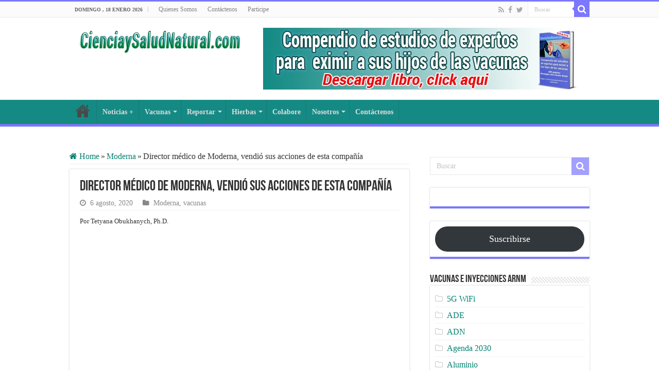

--- FILE ---
content_type: text/html; charset=UTF-8
request_url: https://cienciaysaludnatural.com/director-medico-de-moderna-vendio-sus-acciones-de-esta-compania/
body_size: 30244
content:
<!DOCTYPE html><html lang="es" prefix="og: http://ogp.me/ns# fb: http://ogp.me/ns/fb#" prefix="og: http://ogp.me/ns#"><head><script data-no-optimize="1">var litespeed_docref=sessionStorage.getItem("litespeed_docref");litespeed_docref&&(Object.defineProperty(document,"referrer",{get:function(){return litespeed_docref}}),sessionStorage.removeItem("litespeed_docref"));</script> <meta charset="UTF-8" /><link rel="pingback" href="https://cienciaysaludnatural.com/xmlrpc.php" /><title>Director médico de Moderna, vendió sus acciones de esta compañía &#8211; CienciaySaludNatural.com</title><meta name='robots' content='max-image-preview:large' /><link rel='dns-prefetch' href='//fonts.googleapis.com' /><link rel="alternate" type="application/rss+xml" title="CienciaySaludNatural.com &raquo; Feed" href="https://cienciaysaludnatural.com/feed/" /><link rel="alternate" type="application/rss+xml" title="CienciaySaludNatural.com &raquo; Feed de los comentarios" href="https://cienciaysaludnatural.com/comments/feed/" /><link rel="alternate" title="oEmbed (JSON)" type="application/json+oembed" href="https://cienciaysaludnatural.com/wp-json/oembed/1.0/embed?url=https%3A%2F%2Fcienciaysaludnatural.com%2Fdirector-medico-de-moderna-vendio-sus-acciones-de-esta-compania%2F" /><link rel="alternate" title="oEmbed (XML)" type="text/xml+oembed" href="https://cienciaysaludnatural.com/wp-json/oembed/1.0/embed?url=https%3A%2F%2Fcienciaysaludnatural.com%2Fdirector-medico-de-moderna-vendio-sus-acciones-de-esta-compania%2F&#038;format=xml" /><style id='wp-img-auto-sizes-contain-inline-css' type='text/css'>img:is([sizes=auto i],[sizes^="auto," i]){contain-intrinsic-size:3000px 1500px}
/*# sourceURL=wp-img-auto-sizes-contain-inline-css */</style><link data-optimized="2" rel="stylesheet" href="https://cienciaysaludnatural.com/wp-content/litespeed/css/84626793d165d6143d09b603cbd66916.css?ver=a0321" /><style id='wp-block-button-inline-css' type='text/css'>.wp-block-button__link{align-content:center;box-sizing:border-box;cursor:pointer;display:inline-block;height:100%;text-align:center;word-break:break-word}.wp-block-button__link.aligncenter{text-align:center}.wp-block-button__link.alignright{text-align:right}:where(.wp-block-button__link){border-radius:9999px;box-shadow:none;padding:calc(.667em + 2px) calc(1.333em + 2px);text-decoration:none}.wp-block-button[style*=text-decoration] .wp-block-button__link{text-decoration:inherit}.wp-block-buttons>.wp-block-button.has-custom-width{max-width:none}.wp-block-buttons>.wp-block-button.has-custom-width .wp-block-button__link{width:100%}.wp-block-buttons>.wp-block-button.has-custom-font-size .wp-block-button__link{font-size:inherit}.wp-block-buttons>.wp-block-button.wp-block-button__width-25{width:calc(25% - var(--wp--style--block-gap, .5em)*.75)}.wp-block-buttons>.wp-block-button.wp-block-button__width-50{width:calc(50% - var(--wp--style--block-gap, .5em)*.5)}.wp-block-buttons>.wp-block-button.wp-block-button__width-75{width:calc(75% - var(--wp--style--block-gap, .5em)*.25)}.wp-block-buttons>.wp-block-button.wp-block-button__width-100{flex-basis:100%;width:100%}.wp-block-buttons.is-vertical>.wp-block-button.wp-block-button__width-25{width:25%}.wp-block-buttons.is-vertical>.wp-block-button.wp-block-button__width-50{width:50%}.wp-block-buttons.is-vertical>.wp-block-button.wp-block-button__width-75{width:75%}.wp-block-button.is-style-squared,.wp-block-button__link.wp-block-button.is-style-squared{border-radius:0}.wp-block-button.no-border-radius,.wp-block-button__link.no-border-radius{border-radius:0!important}:root :where(.wp-block-button .wp-block-button__link.is-style-outline),:root :where(.wp-block-button.is-style-outline>.wp-block-button__link){border:2px solid;padding:.667em 1.333em}:root :where(.wp-block-button .wp-block-button__link.is-style-outline:not(.has-text-color)),:root :where(.wp-block-button.is-style-outline>.wp-block-button__link:not(.has-text-color)){color:currentColor}:root :where(.wp-block-button .wp-block-button__link.is-style-outline:not(.has-background)),:root :where(.wp-block-button.is-style-outline>.wp-block-button__link:not(.has-background)){background-color:initial;background-image:none}
/*# sourceURL=https://cienciaysaludnatural.com/wp-includes/blocks/button/style.min.css */</style><style id='wp-block-image-inline-css' type='text/css'>.wp-block-image>a,.wp-block-image>figure>a{display:inline-block}.wp-block-image img{box-sizing:border-box;height:auto;max-width:100%;vertical-align:bottom}@media not (prefers-reduced-motion){.wp-block-image img.hide{visibility:hidden}.wp-block-image img.show{animation:show-content-image .4s}}.wp-block-image[style*=border-radius] img,.wp-block-image[style*=border-radius]>a{border-radius:inherit}.wp-block-image.has-custom-border img{box-sizing:border-box}.wp-block-image.aligncenter{text-align:center}.wp-block-image.alignfull>a,.wp-block-image.alignwide>a{width:100%}.wp-block-image.alignfull img,.wp-block-image.alignwide img{height:auto;width:100%}.wp-block-image .aligncenter,.wp-block-image .alignleft,.wp-block-image .alignright,.wp-block-image.aligncenter,.wp-block-image.alignleft,.wp-block-image.alignright{display:table}.wp-block-image .aligncenter>figcaption,.wp-block-image .alignleft>figcaption,.wp-block-image .alignright>figcaption,.wp-block-image.aligncenter>figcaption,.wp-block-image.alignleft>figcaption,.wp-block-image.alignright>figcaption{caption-side:bottom;display:table-caption}.wp-block-image .alignleft{float:left;margin:.5em 1em .5em 0}.wp-block-image .alignright{float:right;margin:.5em 0 .5em 1em}.wp-block-image .aligncenter{margin-left:auto;margin-right:auto}.wp-block-image :where(figcaption){margin-bottom:1em;margin-top:.5em}.wp-block-image.is-style-circle-mask img{border-radius:9999px}@supports ((-webkit-mask-image:none) or (mask-image:none)) or (-webkit-mask-image:none){.wp-block-image.is-style-circle-mask img{border-radius:0;-webkit-mask-image:url('data:image/svg+xml;utf8,<svg viewBox="0 0 100 100" xmlns="http://www.w3.org/2000/svg"><circle cx="50" cy="50" r="50"/></svg>');mask-image:url('data:image/svg+xml;utf8,<svg viewBox="0 0 100 100" xmlns="http://www.w3.org/2000/svg"><circle cx="50" cy="50" r="50"/></svg>');mask-mode:alpha;-webkit-mask-position:center;mask-position:center;-webkit-mask-repeat:no-repeat;mask-repeat:no-repeat;-webkit-mask-size:contain;mask-size:contain}}:root :where(.wp-block-image.is-style-rounded img,.wp-block-image .is-style-rounded img){border-radius:9999px}.wp-block-image figure{margin:0}.wp-lightbox-container{display:flex;flex-direction:column;position:relative}.wp-lightbox-container img{cursor:zoom-in}.wp-lightbox-container img:hover+button{opacity:1}.wp-lightbox-container button{align-items:center;backdrop-filter:blur(16px) saturate(180%);background-color:#5a5a5a40;border:none;border-radius:4px;cursor:zoom-in;display:flex;height:20px;justify-content:center;opacity:0;padding:0;position:absolute;right:16px;text-align:center;top:16px;width:20px;z-index:100}@media not (prefers-reduced-motion){.wp-lightbox-container button{transition:opacity .2s ease}}.wp-lightbox-container button:focus-visible{outline:3px auto #5a5a5a40;outline:3px auto -webkit-focus-ring-color;outline-offset:3px}.wp-lightbox-container button:hover{cursor:pointer;opacity:1}.wp-lightbox-container button:focus{opacity:1}.wp-lightbox-container button:focus,.wp-lightbox-container button:hover,.wp-lightbox-container button:not(:hover):not(:active):not(.has-background){background-color:#5a5a5a40;border:none}.wp-lightbox-overlay{box-sizing:border-box;cursor:zoom-out;height:100vh;left:0;overflow:hidden;position:fixed;top:0;visibility:hidden;width:100%;z-index:100000}.wp-lightbox-overlay .close-button{align-items:center;cursor:pointer;display:flex;justify-content:center;min-height:40px;min-width:40px;padding:0;position:absolute;right:calc(env(safe-area-inset-right) + 16px);top:calc(env(safe-area-inset-top) + 16px);z-index:5000000}.wp-lightbox-overlay .close-button:focus,.wp-lightbox-overlay .close-button:hover,.wp-lightbox-overlay .close-button:not(:hover):not(:active):not(.has-background){background:none;border:none}.wp-lightbox-overlay .lightbox-image-container{height:var(--wp--lightbox-container-height);left:50%;overflow:hidden;position:absolute;top:50%;transform:translate(-50%,-50%);transform-origin:top left;width:var(--wp--lightbox-container-width);z-index:9999999999}.wp-lightbox-overlay .wp-block-image{align-items:center;box-sizing:border-box;display:flex;height:100%;justify-content:center;margin:0;position:relative;transform-origin:0 0;width:100%;z-index:3000000}.wp-lightbox-overlay .wp-block-image img{height:var(--wp--lightbox-image-height);min-height:var(--wp--lightbox-image-height);min-width:var(--wp--lightbox-image-width);width:var(--wp--lightbox-image-width)}.wp-lightbox-overlay .wp-block-image figcaption{display:none}.wp-lightbox-overlay button{background:none;border:none}.wp-lightbox-overlay .scrim{background-color:#fff;height:100%;opacity:.9;position:absolute;width:100%;z-index:2000000}.wp-lightbox-overlay.active{visibility:visible}@media not (prefers-reduced-motion){.wp-lightbox-overlay.active{animation:turn-on-visibility .25s both}.wp-lightbox-overlay.active img{animation:turn-on-visibility .35s both}.wp-lightbox-overlay.show-closing-animation:not(.active){animation:turn-off-visibility .35s both}.wp-lightbox-overlay.show-closing-animation:not(.active) img{animation:turn-off-visibility .25s both}.wp-lightbox-overlay.zoom.active{animation:none;opacity:1;visibility:visible}.wp-lightbox-overlay.zoom.active .lightbox-image-container{animation:lightbox-zoom-in .4s}.wp-lightbox-overlay.zoom.active .lightbox-image-container img{animation:none}.wp-lightbox-overlay.zoom.active .scrim{animation:turn-on-visibility .4s forwards}.wp-lightbox-overlay.zoom.show-closing-animation:not(.active){animation:none}.wp-lightbox-overlay.zoom.show-closing-animation:not(.active) .lightbox-image-container{animation:lightbox-zoom-out .4s}.wp-lightbox-overlay.zoom.show-closing-animation:not(.active) .lightbox-image-container img{animation:none}.wp-lightbox-overlay.zoom.show-closing-animation:not(.active) .scrim{animation:turn-off-visibility .4s forwards}}@keyframes show-content-image{0%{visibility:hidden}99%{visibility:hidden}to{visibility:visible}}@keyframes turn-on-visibility{0%{opacity:0}to{opacity:1}}@keyframes turn-off-visibility{0%{opacity:1;visibility:visible}99%{opacity:0;visibility:visible}to{opacity:0;visibility:hidden}}@keyframes lightbox-zoom-in{0%{transform:translate(calc((-100vw + var(--wp--lightbox-scrollbar-width))/2 + var(--wp--lightbox-initial-left-position)),calc(-50vh + var(--wp--lightbox-initial-top-position))) scale(var(--wp--lightbox-scale))}to{transform:translate(-50%,-50%) scale(1)}}@keyframes lightbox-zoom-out{0%{transform:translate(-50%,-50%) scale(1);visibility:visible}99%{visibility:visible}to{transform:translate(calc((-100vw + var(--wp--lightbox-scrollbar-width))/2 + var(--wp--lightbox-initial-left-position)),calc(-50vh + var(--wp--lightbox-initial-top-position))) scale(var(--wp--lightbox-scale));visibility:hidden}}
/*# sourceURL=https://cienciaysaludnatural.com/wp-includes/blocks/image/style.min.css */</style><style id='wp-block-buttons-inline-css' type='text/css'>.wp-block-buttons{box-sizing:border-box}.wp-block-buttons.is-vertical{flex-direction:column}.wp-block-buttons.is-vertical>.wp-block-button:last-child{margin-bottom:0}.wp-block-buttons>.wp-block-button{display:inline-block;margin:0}.wp-block-buttons.is-content-justification-left{justify-content:flex-start}.wp-block-buttons.is-content-justification-left.is-vertical{align-items:flex-start}.wp-block-buttons.is-content-justification-center{justify-content:center}.wp-block-buttons.is-content-justification-center.is-vertical{align-items:center}.wp-block-buttons.is-content-justification-right{justify-content:flex-end}.wp-block-buttons.is-content-justification-right.is-vertical{align-items:flex-end}.wp-block-buttons.is-content-justification-space-between{justify-content:space-between}.wp-block-buttons.aligncenter{text-align:center}.wp-block-buttons:not(.is-content-justification-space-between,.is-content-justification-right,.is-content-justification-left,.is-content-justification-center) .wp-block-button.aligncenter{margin-left:auto;margin-right:auto;width:100%}.wp-block-buttons[style*=text-decoration] .wp-block-button,.wp-block-buttons[style*=text-decoration] .wp-block-button__link{text-decoration:inherit}.wp-block-buttons.has-custom-font-size .wp-block-button__link{font-size:inherit}.wp-block-buttons .wp-block-button__link{width:100%}.wp-block-button.aligncenter{text-align:center}
/*# sourceURL=https://cienciaysaludnatural.com/wp-includes/blocks/buttons/style.min.css */</style><style id='wp-block-paragraph-inline-css' type='text/css'>.is-small-text{font-size:.875em}.is-regular-text{font-size:1em}.is-large-text{font-size:2.25em}.is-larger-text{font-size:3em}.has-drop-cap:not(:focus):first-letter{float:left;font-size:8.4em;font-style:normal;font-weight:100;line-height:.68;margin:.05em .1em 0 0;text-transform:uppercase}body.rtl .has-drop-cap:not(:focus):first-letter{float:none;margin-left:.1em}p.has-drop-cap.has-background{overflow:hidden}:root :where(p.has-background){padding:1.25em 2.375em}:where(p.has-text-color:not(.has-link-color)) a{color:inherit}p.has-text-align-left[style*="writing-mode:vertical-lr"],p.has-text-align-right[style*="writing-mode:vertical-rl"]{rotate:180deg}
/*# sourceURL=https://cienciaysaludnatural.com/wp-includes/blocks/paragraph/style.min.css */</style><style id='wp-block-quote-inline-css' type='text/css'>.wp-block-quote{box-sizing:border-box;overflow-wrap:break-word}.wp-block-quote.is-large:where(:not(.is-style-plain)),.wp-block-quote.is-style-large:where(:not(.is-style-plain)){margin-bottom:1em;padding:0 1em}.wp-block-quote.is-large:where(:not(.is-style-plain)) p,.wp-block-quote.is-style-large:where(:not(.is-style-plain)) p{font-size:1.5em;font-style:italic;line-height:1.6}.wp-block-quote.is-large:where(:not(.is-style-plain)) cite,.wp-block-quote.is-large:where(:not(.is-style-plain)) footer,.wp-block-quote.is-style-large:where(:not(.is-style-plain)) cite,.wp-block-quote.is-style-large:where(:not(.is-style-plain)) footer{font-size:1.125em;text-align:right}.wp-block-quote>cite{display:block}
/*# sourceURL=https://cienciaysaludnatural.com/wp-includes/blocks/quote/style.min.css */</style><style id='global-styles-inline-css' type='text/css'>:root{--wp--preset--aspect-ratio--square: 1;--wp--preset--aspect-ratio--4-3: 4/3;--wp--preset--aspect-ratio--3-4: 3/4;--wp--preset--aspect-ratio--3-2: 3/2;--wp--preset--aspect-ratio--2-3: 2/3;--wp--preset--aspect-ratio--16-9: 16/9;--wp--preset--aspect-ratio--9-16: 9/16;--wp--preset--color--black: #000000;--wp--preset--color--cyan-bluish-gray: #abb8c3;--wp--preset--color--white: #ffffff;--wp--preset--color--pale-pink: #f78da7;--wp--preset--color--vivid-red: #cf2e2e;--wp--preset--color--luminous-vivid-orange: #ff6900;--wp--preset--color--luminous-vivid-amber: #fcb900;--wp--preset--color--light-green-cyan: #7bdcb5;--wp--preset--color--vivid-green-cyan: #00d084;--wp--preset--color--pale-cyan-blue: #8ed1fc;--wp--preset--color--vivid-cyan-blue: #0693e3;--wp--preset--color--vivid-purple: #9b51e0;--wp--preset--gradient--vivid-cyan-blue-to-vivid-purple: linear-gradient(135deg,rgb(6,147,227) 0%,rgb(155,81,224) 100%);--wp--preset--gradient--light-green-cyan-to-vivid-green-cyan: linear-gradient(135deg,rgb(122,220,180) 0%,rgb(0,208,130) 100%);--wp--preset--gradient--luminous-vivid-amber-to-luminous-vivid-orange: linear-gradient(135deg,rgb(252,185,0) 0%,rgb(255,105,0) 100%);--wp--preset--gradient--luminous-vivid-orange-to-vivid-red: linear-gradient(135deg,rgb(255,105,0) 0%,rgb(207,46,46) 100%);--wp--preset--gradient--very-light-gray-to-cyan-bluish-gray: linear-gradient(135deg,rgb(238,238,238) 0%,rgb(169,184,195) 100%);--wp--preset--gradient--cool-to-warm-spectrum: linear-gradient(135deg,rgb(74,234,220) 0%,rgb(151,120,209) 20%,rgb(207,42,186) 40%,rgb(238,44,130) 60%,rgb(251,105,98) 80%,rgb(254,248,76) 100%);--wp--preset--gradient--blush-light-purple: linear-gradient(135deg,rgb(255,206,236) 0%,rgb(152,150,240) 100%);--wp--preset--gradient--blush-bordeaux: linear-gradient(135deg,rgb(254,205,165) 0%,rgb(254,45,45) 50%,rgb(107,0,62) 100%);--wp--preset--gradient--luminous-dusk: linear-gradient(135deg,rgb(255,203,112) 0%,rgb(199,81,192) 50%,rgb(65,88,208) 100%);--wp--preset--gradient--pale-ocean: linear-gradient(135deg,rgb(255,245,203) 0%,rgb(182,227,212) 50%,rgb(51,167,181) 100%);--wp--preset--gradient--electric-grass: linear-gradient(135deg,rgb(202,248,128) 0%,rgb(113,206,126) 100%);--wp--preset--gradient--midnight: linear-gradient(135deg,rgb(2,3,129) 0%,rgb(40,116,252) 100%);--wp--preset--font-size--small: 13px;--wp--preset--font-size--medium: 20px;--wp--preset--font-size--large: 36px;--wp--preset--font-size--x-large: 42px;--wp--preset--spacing--20: 0.44rem;--wp--preset--spacing--30: 0.67rem;--wp--preset--spacing--40: 1rem;--wp--preset--spacing--50: 1.5rem;--wp--preset--spacing--60: 2.25rem;--wp--preset--spacing--70: 3.38rem;--wp--preset--spacing--80: 5.06rem;--wp--preset--shadow--natural: 6px 6px 9px rgba(0, 0, 0, 0.2);--wp--preset--shadow--deep: 12px 12px 50px rgba(0, 0, 0, 0.4);--wp--preset--shadow--sharp: 6px 6px 0px rgba(0, 0, 0, 0.2);--wp--preset--shadow--outlined: 6px 6px 0px -3px rgb(255, 255, 255), 6px 6px rgb(0, 0, 0);--wp--preset--shadow--crisp: 6px 6px 0px rgb(0, 0, 0);}:where(.is-layout-flex){gap: 0.5em;}:where(.is-layout-grid){gap: 0.5em;}body .is-layout-flex{display: flex;}.is-layout-flex{flex-wrap: wrap;align-items: center;}.is-layout-flex > :is(*, div){margin: 0;}body .is-layout-grid{display: grid;}.is-layout-grid > :is(*, div){margin: 0;}:where(.wp-block-columns.is-layout-flex){gap: 2em;}:where(.wp-block-columns.is-layout-grid){gap: 2em;}:where(.wp-block-post-template.is-layout-flex){gap: 1.25em;}:where(.wp-block-post-template.is-layout-grid){gap: 1.25em;}.has-black-color{color: var(--wp--preset--color--black) !important;}.has-cyan-bluish-gray-color{color: var(--wp--preset--color--cyan-bluish-gray) !important;}.has-white-color{color: var(--wp--preset--color--white) !important;}.has-pale-pink-color{color: var(--wp--preset--color--pale-pink) !important;}.has-vivid-red-color{color: var(--wp--preset--color--vivid-red) !important;}.has-luminous-vivid-orange-color{color: var(--wp--preset--color--luminous-vivid-orange) !important;}.has-luminous-vivid-amber-color{color: var(--wp--preset--color--luminous-vivid-amber) !important;}.has-light-green-cyan-color{color: var(--wp--preset--color--light-green-cyan) !important;}.has-vivid-green-cyan-color{color: var(--wp--preset--color--vivid-green-cyan) !important;}.has-pale-cyan-blue-color{color: var(--wp--preset--color--pale-cyan-blue) !important;}.has-vivid-cyan-blue-color{color: var(--wp--preset--color--vivid-cyan-blue) !important;}.has-vivid-purple-color{color: var(--wp--preset--color--vivid-purple) !important;}.has-black-background-color{background-color: var(--wp--preset--color--black) !important;}.has-cyan-bluish-gray-background-color{background-color: var(--wp--preset--color--cyan-bluish-gray) !important;}.has-white-background-color{background-color: var(--wp--preset--color--white) !important;}.has-pale-pink-background-color{background-color: var(--wp--preset--color--pale-pink) !important;}.has-vivid-red-background-color{background-color: var(--wp--preset--color--vivid-red) !important;}.has-luminous-vivid-orange-background-color{background-color: var(--wp--preset--color--luminous-vivid-orange) !important;}.has-luminous-vivid-amber-background-color{background-color: var(--wp--preset--color--luminous-vivid-amber) !important;}.has-light-green-cyan-background-color{background-color: var(--wp--preset--color--light-green-cyan) !important;}.has-vivid-green-cyan-background-color{background-color: var(--wp--preset--color--vivid-green-cyan) !important;}.has-pale-cyan-blue-background-color{background-color: var(--wp--preset--color--pale-cyan-blue) !important;}.has-vivid-cyan-blue-background-color{background-color: var(--wp--preset--color--vivid-cyan-blue) !important;}.has-vivid-purple-background-color{background-color: var(--wp--preset--color--vivid-purple) !important;}.has-black-border-color{border-color: var(--wp--preset--color--black) !important;}.has-cyan-bluish-gray-border-color{border-color: var(--wp--preset--color--cyan-bluish-gray) !important;}.has-white-border-color{border-color: var(--wp--preset--color--white) !important;}.has-pale-pink-border-color{border-color: var(--wp--preset--color--pale-pink) !important;}.has-vivid-red-border-color{border-color: var(--wp--preset--color--vivid-red) !important;}.has-luminous-vivid-orange-border-color{border-color: var(--wp--preset--color--luminous-vivid-orange) !important;}.has-luminous-vivid-amber-border-color{border-color: var(--wp--preset--color--luminous-vivid-amber) !important;}.has-light-green-cyan-border-color{border-color: var(--wp--preset--color--light-green-cyan) !important;}.has-vivid-green-cyan-border-color{border-color: var(--wp--preset--color--vivid-green-cyan) !important;}.has-pale-cyan-blue-border-color{border-color: var(--wp--preset--color--pale-cyan-blue) !important;}.has-vivid-cyan-blue-border-color{border-color: var(--wp--preset--color--vivid-cyan-blue) !important;}.has-vivid-purple-border-color{border-color: var(--wp--preset--color--vivid-purple) !important;}.has-vivid-cyan-blue-to-vivid-purple-gradient-background{background: var(--wp--preset--gradient--vivid-cyan-blue-to-vivid-purple) !important;}.has-light-green-cyan-to-vivid-green-cyan-gradient-background{background: var(--wp--preset--gradient--light-green-cyan-to-vivid-green-cyan) !important;}.has-luminous-vivid-amber-to-luminous-vivid-orange-gradient-background{background: var(--wp--preset--gradient--luminous-vivid-amber-to-luminous-vivid-orange) !important;}.has-luminous-vivid-orange-to-vivid-red-gradient-background{background: var(--wp--preset--gradient--luminous-vivid-orange-to-vivid-red) !important;}.has-very-light-gray-to-cyan-bluish-gray-gradient-background{background: var(--wp--preset--gradient--very-light-gray-to-cyan-bluish-gray) !important;}.has-cool-to-warm-spectrum-gradient-background{background: var(--wp--preset--gradient--cool-to-warm-spectrum) !important;}.has-blush-light-purple-gradient-background{background: var(--wp--preset--gradient--blush-light-purple) !important;}.has-blush-bordeaux-gradient-background{background: var(--wp--preset--gradient--blush-bordeaux) !important;}.has-luminous-dusk-gradient-background{background: var(--wp--preset--gradient--luminous-dusk) !important;}.has-pale-ocean-gradient-background{background: var(--wp--preset--gradient--pale-ocean) !important;}.has-electric-grass-gradient-background{background: var(--wp--preset--gradient--electric-grass) !important;}.has-midnight-gradient-background{background: var(--wp--preset--gradient--midnight) !important;}.has-small-font-size{font-size: var(--wp--preset--font-size--small) !important;}.has-medium-font-size{font-size: var(--wp--preset--font-size--medium) !important;}.has-large-font-size{font-size: var(--wp--preset--font-size--large) !important;}.has-x-large-font-size{font-size: var(--wp--preset--font-size--x-large) !important;}
/*# sourceURL=global-styles-inline-css */</style><style id='classic-theme-styles-inline-css' type='text/css'>/*! This file is auto-generated */
.wp-block-button__link{color:#fff;background-color:#32373c;border-radius:9999px;box-shadow:none;text-decoration:none;padding:calc(.667em + 2px) calc(1.333em + 2px);font-size:1.125em}.wp-block-file__button{background:#32373c;color:#fff;text-decoration:none}
/*# sourceURL=/wp-includes/css/classic-themes.min.css */</style> <script type="litespeed/javascript" data-src="https://cienciaysaludnatural.com/wp-includes/js/jquery/jquery.min.js" id="jquery-core-js"></script> <link rel="https://api.w.org/" href="https://cienciaysaludnatural.com/wp-json/" /><link rel="alternate" title="JSON" type="application/json" href="https://cienciaysaludnatural.com/wp-json/wp/v2/posts/6450" /><link rel="EditURI" type="application/rsd+xml" title="RSD" href="https://cienciaysaludnatural.com/xmlrpc.php?rsd" /><link rel="canonical" href="https://cienciaysaludnatural.com/director-medico-de-moderna-vendio-sus-acciones-de-esta-compania/" /><link rel='shortlink' href='https://cienciaysaludnatural.com/?p=6450' /><link rel="shortcut icon" href="https://cienciaysaludnatural.com/wp-content/uploads/2021/01/logo-512x512-fondo-blanco.png" title="Favicon" />
<!--[if IE]> <script type="text/javascript">jQuery(document).ready(function (){ jQuery(".menu-item").has("ul").children("a").attr("aria-haspopup", "true");});</script> <![endif]-->
<!--[if lt IE 9]> <script src="https://cienciaysaludnatural.com/wp-content/themes/sahifa/js/html5.js"></script> <script src="https://cienciaysaludnatural.com/wp-content/themes/sahifa/js/selectivizr-min.js"></script> <![endif]-->
<!--[if IE 9]><link rel="stylesheet" type="text/css" media="all" href="https://cienciaysaludnatural.com/wp-content/themes/sahifa/css/ie9.css" />
<![endif]-->
<!--[if IE 8]><link rel="stylesheet" type="text/css" media="all" href="https://cienciaysaludnatural.com/wp-content/themes/sahifa/css/ie8.css" />
<![endif]-->
<!--[if IE 7]><link rel="stylesheet" type="text/css" media="all" href="https://cienciaysaludnatural.com/wp-content/themes/sahifa/css/ie7.css" />
<![endif]--><meta http-equiv="X-UA-Compatible" content="IE=edge,chrome=1" /><meta name="viewport" content="width=device-width, initial-scale=1.0" /><style type="text/css" media="screen">body{
	font-family: 'Droid Sans';
	font-size : 16px;
}
#main-nav, #main-nav ul li a{
	font-size : 14px;
	font-weight: bold;
}
body.single .entry, body.page .entry{
	font-size : 15px;
}
#main-nav,
.cat-box-content,
#sidebar .widget-container,
.post-listing,
#commentform {
	border-bottom-color: #7b77ff;
}

.search-block .search-button,
#topcontrol,
#main-nav ul li.current-menu-item a,
#main-nav ul li.current-menu-item a:hover,
#main-nav ul li.current_page_parent a,
#main-nav ul li.current_page_parent a:hover,
#main-nav ul li.current-menu-parent a,
#main-nav ul li.current-menu-parent a:hover,
#main-nav ul li.current-page-ancestor a,
#main-nav ul li.current-page-ancestor a:hover,
.pagination span.current,
.share-post span.share-text,
.flex-control-paging li a.flex-active,
.ei-slider-thumbs li.ei-slider-element,
.review-percentage .review-item span span,
.review-final-score,
.button,
a.button,
a.more-link,
#main-content input[type="submit"],
.form-submit #submit,
#login-form .login-button,
.widget-feedburner .feedburner-subscribe,
input[type="submit"],
#buddypress button,
#buddypress a.button,
#buddypress input[type=submit],
#buddypress input[type=reset],
#buddypress ul.button-nav li a,
#buddypress div.generic-button a,
#buddypress .comment-reply-link,
#buddypress div.item-list-tabs ul li a span,
#buddypress div.item-list-tabs ul li.selected a,
#buddypress div.item-list-tabs ul li.current a,
#buddypress #members-directory-form div.item-list-tabs ul li.selected span,
#members-list-options a.selected,
#groups-list-options a.selected,
body.dark-skin #buddypress div.item-list-tabs ul li a span,
body.dark-skin #buddypress div.item-list-tabs ul li.selected a,
body.dark-skin #buddypress div.item-list-tabs ul li.current a,
body.dark-skin #members-list-options a.selected,
body.dark-skin #groups-list-options a.selected,
.search-block-large .search-button,
#featured-posts .flex-next:hover,
#featured-posts .flex-prev:hover,
a.tie-cart span.shooping-count,
.woocommerce span.onsale,
.woocommerce-page span.onsale ,
.woocommerce .widget_price_filter .ui-slider .ui-slider-handle,
.woocommerce-page .widget_price_filter .ui-slider .ui-slider-handle,
#check-also-close,
a.post-slideshow-next,
a.post-slideshow-prev,
.widget_price_filter .ui-slider .ui-slider-handle,
.quantity .minus:hover,
.quantity .plus:hover,
.mejs-container .mejs-controls .mejs-time-rail .mejs-time-current,
#reading-position-indicator  {
	background-color:#7b77ff;
}

::-webkit-scrollbar-thumb{
	background-color:#7b77ff !important;
}

#theme-footer,
#theme-header,
.top-nav ul li.current-menu-item:before,
#main-nav .menu-sub-content ,
#main-nav ul ul,
#check-also-box {
	border-top-color: #7b77ff;
}

.search-block:after {
	border-right-color:#7b77ff;
}

body.rtl .search-block:after {
	border-left-color:#7b77ff;
}

#main-nav ul > li.menu-item-has-children:hover > a:after,
#main-nav ul > li.mega-menu:hover > a:after {
	border-color:transparent transparent #7b77ff;
}

.widget.timeline-posts li a:hover,
.widget.timeline-posts li a:hover span.tie-date {
	color: #7b77ff;
}

.widget.timeline-posts li a:hover span.tie-date:before {
	background: #7b77ff;
	border-color: #7b77ff;
}

#order_review,
#order_review_heading {
	border-color: #7b77ff;
}

body{}
a {
	color: #03826f;
}
		
a:hover {
	color: #00a189;
}
		#main-nav {
	background: #158a84;
	box-shadow: inset -1px -5px 0px -1px #168a77;
}

#main-nav ul li {
	border-color: #157a73;
}

#main-nav ul ul li, #main-nav ul ul li:first-child {
	border-top-color: #157a73;
}

#main-nav ul li .mega-menu-block ul.sub-menu {
	border-bottom-color: #157a73;
}

#main-nav ul li a {
	border-left-color: #158a84;
}

#main-nav ul ul li, #main-nav ul ul li:first-child {
	border-bottom-color: #158a84;
}

.letter-section ul.columns.max-0-columns, .letter-section ul.columns.max-1-columns {
    column-count: 1;
    max-width: 40 em !important;
}</style> <script type="litespeed/javascript">var sf_position='0';var sf_templates="<a href=\"{search_url_escaped}\">Ver Todos los Resultados<\/a>";var sf_input='.search-live';jQuery(document).ready(function(){jQuery(sf_input).ajaxyLiveSearch({"expand":!1,"searchUrl":"https:\/\/cienciaysaludnatural.com\/?s=%s","text":"Search","delay":500,"iwidth":180,"width":315,"ajaxUrl":"https:\/\/cienciaysaludnatural.com\/wp-admin\/admin-ajax.php","rtl":0});jQuery(".live-search_ajaxy-selective-input").keyup(function(){var width=jQuery(this).val().length*8;if(width<50){width=50}
jQuery(this).width(width)});jQuery(".live-search_ajaxy-selective-search").click(function(){jQuery(this).find(".live-search_ajaxy-selective-input").focus()});jQuery(".live-search_ajaxy-selective-close").click(function(){jQuery(this).parent().remove()})})</script> <style type="text/css" id="wp-custom-css">.page-id-2932 .letter-section ul.columns.max-0-columns, .letter-section ul.columns.max-1-columns {
    column-count: 1;
    max-width: 100%;
}</style><meta property="og:locale" content="es_ES"/><meta property="og:site_name" content="CienciaySaludNatural.com"/><meta property="og:title" content="Director médico de Moderna, vendió sus acciones de esta compañía"/><meta property="og:url" content="https://cienciaysaludnatural.com/director-medico-de-moderna-vendio-sus-acciones-de-esta-compania/"/><meta property="og:type" content="article"/><meta property="og:description" content="El director médico de Moderna, Tal Zaks, acaba de vender casi todas sus acciones de la compañía, lo que genera preocupación por su confianza en la vacuna"/><meta property="og:image" content="https://cienciaysaludnatural.com/wp-content/uploads/2020/08/vac-moderna.jpg"/><meta property="og:image:url" content="https://cienciaysaludnatural.com/wp-content/uploads/2020/08/vac-moderna.jpg"/><meta property="og:image:secure_url" content="https://cienciaysaludnatural.com/wp-content/uploads/2020/08/vac-moderna.jpg"/><meta property="article:publisher" content="https://www.facebook.com/albertoguillermocastro"/><meta property="fb:app_id" content="491330321390680"/><meta property="fb:admins" content="albertoguillermocastro"/><meta name="twitter:title" content="Director médico de Moderna, vendió sus acciones de esta compañía"/><meta name="twitter:url" content="https://cienciaysaludnatural.com/director-medico-de-moderna-vendio-sus-acciones-de-esta-compania/"/><meta name="twitter:description" content="El director médico de Moderna, Tal Zaks, acaba de vender casi todas sus acciones de la compañía, lo que genera preocupación por su confianza en la vacuna"/><meta name="twitter:image" content="https://cienciaysaludnatural.com/wp-content/uploads/2020/08/vac-moderna.jpg"/><meta name="twitter:card" content="summary_large_image"/><meta name="twitter:site" content="@saltatv1"/><link rel="canonical" href="https://cienciaysaludnatural.com/director-medico-de-moderna-vendio-sus-acciones-de-esta-compania/"/><meta name="description" content="El director médico de Moderna, Tal Zaks, acaba de vender casi todas sus acciones de la compañía, lo que genera preocupación por su confianza en la vacuna"/></head><body id="top" class="wp-singular post-template-default single single-post postid-6450 single-format-standard wp-theme-sahifa wp-child-theme-alpha-news lazy-enabled"><div class="wrapper-outer"><div class="background-cover"></div><aside id="slide-out"><div class="search-mobile"><form method="get" id="searchform-mobile" action="https://cienciaysaludnatural.com/">
<button class="search-button" type="submit" value="Buscar"><i class="fa fa-search"></i></button>
<input type="text" id="s-mobile" name="s" title="Buscar" value="Buscar" onfocus="if (this.value == 'Buscar') {this.value = '';}" onblur="if (this.value == '') {this.value = 'Buscar';}"  /></form></div><div class="social-icons">
<a class="ttip-none" title="Rss" href="https://cienciaysaludnatural.com/feed/" target="_blank"><i class="fa fa-rss"></i></a><a class="ttip-none" title="Facebook" href="https://www.facebook.com/cienciaysaludnaturalcom" target="_blank"><i class="fa fa-facebook"></i></a><a class="ttip-none" title="Twitter" href="https://twitter.com/cienciaysaludn1" target="_blank"><i class="fa fa-twitter"></i></a></div><div id="mobile-menu" ></div></aside><div id="wrapper" class="wide-layout"><div class="inner-wrapper"><header id="theme-header" class="theme-header"><div id="top-nav" class="top-nav"><div class="container"><span class="today-date">domingo ,  18  enero 2026</span><div class="top-menu"><ul id="menu-top" class="menu"><li id="menu-item-116" class="menu-item menu-item-type-post_type menu-item-object-page menu-item-116"><a href="https://cienciaysaludnatural.com/quienes-somos/">Quienes Somos</a></li><li id="menu-item-5479" class="menu-item menu-item-type-custom menu-item-object-custom menu-item-5479"><a href="https://cienciaysaludnatural.com/contactenos/">Contáctenos</a></li><li id="menu-item-125" class="menu-item menu-item-type-post_type menu-item-object-page menu-item-125"><a href="https://cienciaysaludnatural.com/participe/">Participe</a></li></ul></div><div class="search-block"><form method="get" id="searchform-header" action="https://cienciaysaludnatural.com/">
<button class="search-button" type="submit" value="Buscar"><i class="fa fa-search"></i></button>
<input class="search-live" type="text" id="s-header" name="s" title="Buscar" value="Buscar" onfocus="if (this.value == 'Buscar') {this.value = '';}" onblur="if (this.value == '') {this.value = 'Buscar';}"  /></form></div><div class="social-icons">
<a class="ttip-none" title="Rss" href="https://cienciaysaludnatural.com/feed/" target="_blank"><i class="fa fa-rss"></i></a><a class="ttip-none" title="Facebook" href="https://www.facebook.com/cienciaysaludnaturalcom" target="_blank"><i class="fa fa-facebook"></i></a><a class="ttip-none" title="Twitter" href="https://twitter.com/cienciaysaludn1" target="_blank"><i class="fa fa-twitter"></i></a></div></div></div><div class="header-content"><a id="slide-out-open" class="slide-out-open" href="#"><span></span></a><div class="logo"><h2>								<a title="CienciaySaludNatural.com" href="https://cienciaysaludnatural.com/">
<img data-lazyloaded="1" src="[data-uri]" width="320" height="44" data-src="https://cienciaysaludnatural.com/wp-content/uploads/2019/06/logo-ok-320px.png" alt="CienciaySaludNatural.com"  /><strong>CienciaySaludNatural.com </strong>
</a></h2></div><div class="e3lan e3lan-top">
<a href="https://cienciaysaludnatural.com/recursos" title="" >
<img data-lazyloaded="1" src="[data-uri]" width="619" height="120" data-src="https://cienciaysaludnatural.com/wp-content/uploads/2025/05/banner-libro-25-abril-25.png" alt="" />
</a></div><div class="clear"></div></div><nav id="main-nav" class="fixed-enabled"><div class="container"><a class="main-nav-logo" title="CienciaySaludNatural.com" href="https://cienciaysaludnatural.com/">
<img data-lazyloaded="1" src="[data-uri]" data-src="https://cienciaysaludnatural.com/wp-content/uploads/2021/01/logo-infinito-80x80-1.png" width="195" height="54" alt="CienciaySaludNatural.com">
</a><div class="main-menu"><ul id="menu-main" class="menu"><li id="menu-item-30559" class="menu-item menu-item-type-post_type menu-item-object-page menu-item-home menu-item-30559"><a href="https://cienciaysaludnatural.com/">Inicio</a></li><li id="menu-item-8705" class="menu-item menu-item-type-custom menu-item-object-custom menu-item-8705"><a href="https://red.cienciaysaludnatural.com">Noticias +</a></li><li id="menu-item-1185" class="menu-item menu-item-type-custom menu-item-object-custom menu-item-has-children menu-item-1185"><a href="#">Vacunas</a><ul class="sub-menu menu-sub-content"><li id="menu-item-30000" class="menu-item menu-item-type-custom menu-item-object-custom menu-item-30000"><a href="https://cienciaysaludnatural.com/compendio-de-estudios-de-expertos-para-eximir-a-sus-hijos-de-las-vacunas/">Exenciones</a></li><li id="menu-item-2299" class="menu-item menu-item-type-custom menu-item-object-custom menu-item-2299"><a href="https://cienciaysaludnatural.com/category/vacunas/">Articulos sobre Vacunas</a></li><li id="menu-item-2401" class="menu-item menu-item-type-custom menu-item-object-custom menu-item-2401"><a href="http://reportar.cienciaysaludnatural.com/">Reportar Efecto Adverso</a></li><li id="menu-item-30001" class="menu-item menu-item-type-custom menu-item-object-custom menu-item-30001"><a href="https://cienciaysaludnatural.com/estudios-cientificos-sobre-danos-de-vacunas/">Estudios</a></li><li id="menu-item-1242" class="menu-item menu-item-type-custom menu-item-object-custom menu-item-1242"><a href="https://cienciaysaludnatural.com/category/seguridad/">Son Seguras?</a></li><li id="menu-item-1243" class="menu-item menu-item-type-custom menu-item-object-custom menu-item-1243"><a href="https://cienciaysaludnatural.com/el-aluminio-en-las-vacunas-pueden-causar-autismo/">Vacunas y Autismo</a></li><li id="menu-item-1253" class="menu-item menu-item-type-custom menu-item-object-custom menu-item-1253"><a href="https://www.bitchute.com/channel/IUdbxstFCUXH/">Videos Tutoriales</a></li><li id="menu-item-3171" class="menu-item menu-item-type-post_type menu-item-object-page menu-item-3171"><a href="https://cienciaysaludnatural.com/listado-de-estudios-cientificos/">Listado por Nombre</a></li></ul></li><li id="menu-item-1252" class="menu-item menu-item-type-custom menu-item-object-custom menu-item-has-children menu-item-1252"><a href="http://reportar.cienciaysaludnatural.com/">Reportar</a><ul class="sub-menu menu-sub-content"><li id="menu-item-2492" class="menu-item menu-item-type-custom menu-item-object-custom menu-item-2492"><a href="https://reportar.cienciaysaludnatural.com/como-se-reporta-en-el-sistema/">Como reportar en el Sistema</a></li><li id="menu-item-2498" class="menu-item menu-item-type-post_type menu-item-object-page menu-item-2498"><a href="https://cienciaysaludnatural.com/testimonios-de-afectados-por-vacunas/">Testimonios de afectados por vacunas</a></li><li id="menu-item-2449" class="menu-item menu-item-type-post_type menu-item-object-post menu-item-2449"><a href="https://cienciaysaludnatural.com/eventos-adversos-de-vacunas/">Eventos Adversos de vacunas</a></li></ul></li><li id="menu-item-21279" class="menu-item menu-item-type-custom menu-item-object-custom menu-item-has-children menu-item-21279"><a href="https://cienciaysaludnatural.com/hierbas/">Hierbas</a><ul class="sub-menu menu-sub-content"><li id="menu-item-20660" class="menu-item menu-item-type-post_type menu-item-object-page menu-item-20660"><a href="https://cienciaysaludnatural.com/plantas-medicinales-usos/">Hierbas Usos</a></li><li id="menu-item-20506" class="menu-item menu-item-type-post_type menu-item-object-page menu-item-20506"><a href="https://cienciaysaludnatural.com/plantas-medicinales/">Hierbas Propiedades</a></li></ul></li><li id="menu-item-2385" class="menu-item menu-item-type-post_type menu-item-object-page menu-item-2385"><a href="https://cienciaysaludnatural.com/colaboracion/">Colabore</a></li><li id="menu-item-18607" class="menu-item menu-item-type-custom menu-item-object-custom menu-item-has-children menu-item-18607"><a href="#">Nosotros</a><ul class="sub-menu menu-sub-content"><li id="menu-item-2300" class="menu-item menu-item-type-post_type menu-item-object-page menu-item-2300"><a href="https://cienciaysaludnatural.com/quienes-somos/">Quienes Somos</a></li><li id="menu-item-18606" class="menu-item menu-item-type-post_type menu-item-object-page menu-item-18606"><a href="https://cienciaysaludnatural.com/terminos-del-servicio/">Términos y condiciones</a></li></ul></li><li id="menu-item-1259" class="menu-item menu-item-type-custom menu-item-object-custom menu-item-1259"><a href="https://cienciaysaludnatural.com/contactenos/">Contáctenos</a></li><li style="position:relative;" class="menu-item menu-item-gtranslate gt-menu-18099"></li></ul></div></div></nav></header><div id="main-content" class="container"><div class="content"><nav id="crumbs"><a href="https://cienciaysaludnatural.com/"><span class="fa fa-home" aria-hidden="true"></span> Home</a><span class="delimiter">&raquo;</span><a href="https://cienciaysaludnatural.com/category/moderna/">Moderna</a><span class="delimiter">&raquo;</span><span class="current">Director médico de Moderna, vendió sus acciones de esta compañía</span></nav><script type="application/ld+json">{"@context":"http:\/\/schema.org","@type":"BreadcrumbList","@id":"#Breadcrumb","itemListElement":[{"@type":"ListItem","position":1,"item":{"name":"Home","@id":"https:\/\/cienciaysaludnatural.com\/"}},{"@type":"ListItem","position":2,"item":{"name":"Moderna","@id":"https:\/\/cienciaysaludnatural.com\/category\/moderna\/"}}]}</script> <article class="post-listing post-6450 post type-post status-publish format-standard has-post-thumbnail  category-moderna category-vacunas tag-covid tag-moderna tag-mrna-1273 tag-reaccion-cruzada" id="the-post"><div class="post-inner"><h1 class="name post-title entry-title"><span itemprop="name">Director médico de Moderna, vendió sus acciones de esta compañía</span></h1><p class="post-meta">
<span class="tie-date"><i class="fa fa-clock-o"></i>6 agosto, 2020</span>
<span class="post-cats"><i class="fa fa-folder"></i><a href="https://cienciaysaludnatural.com/category/moderna/" rel="category tag">Moderna</a>, <a href="https://cienciaysaludnatural.com/category/vacunas/" rel="category tag">vacunas</a></span></p><div class="clear"></div><div class="entry"><p class="has-small-font-size"> Por Tetyana Obukhanych, Ph.D.</p><figure class="wp-block-image"><img data-lazyloaded="1" src="[data-uri]" fetchpriority="high" decoding="async" width="1024" height="538" data-src="https://cienciaysaludnatural.com/wp-content/uploads/2020/08/vac-moderna-1024x538.jpg" alt="" class="wp-image-6453" data-srcset="https://cienciaysaludnatural.com/wp-content/uploads/2020/08/vac-moderna-1024x538.jpg 1024w, https://cienciaysaludnatural.com/wp-content/uploads/2020/08/vac-moderna-300x158.jpg 300w, https://cienciaysaludnatural.com/wp-content/uploads/2020/08/vac-moderna-768x403.jpg 768w, https://cienciaysaludnatural.com/wp-content/uploads/2020/08/vac-moderna.jpg 1200w" data-sizes="(max-width: 1024px) 100vw, 1024px" /><figcaption> <strong>El director médico de Moderna, Tal Zaks, <a href="https://www.jpost.com/international/moderna-cmo-sells-shares-as-final-vaccine-trials-begin-raising-concerns-637166">acaba de vender casi todas sus acciones</a> de la compañía, lo que genera preocupación por su confianza en la vacuna</strong></figcaption></figure><p>Las publicaciones recientes del <a rel="noreferrer noopener" href="https://www.nejm.org/doi/full/10.1056/NEJMoa2022483" target="_blank">ensayo clínico de fase I</a> (sin placebo) de la vacuna mRNA-1273 (COVID-19) de Moderna, seguido <a rel="noreferrer noopener" href="https://www.nejm.org/doi/full/10.1056/NEJMoa2024671" target="_blank">del estudio en animales en monos</a> , ambos publicados en el  <em>New England Journal of Medicine</em>, han impulsado la vacuna al ensayo clínico final de fase III. <br><br>Este debe ser un buen desarrollo para la empresa, ¿verdad? Pero espere &#8230; como informó <a rel="noreferrer noopener" href="https://www.jpost.com/international/moderna-cmo-sells-shares-as-final-vaccine-trials-begin-raising-concerns-637166" target="_blank">The Jerusalem Post</a> el 2 de agosto de 2020,  <strong>el director médico de Moderna, Tal Zaks, acaba de vender casi todas sus acciones de la compañía, lo que genera preocupación por su confianza en la vacuna</strong>: <br><br>“En general, cuando las partes interesadas creen en su producto, aumentan sus acciones para aumentar la confianza en el mercado. La decisión de los funcionarios de Moderna de hacer lo contrario planteó preocupaciones sobre la compañía, especialmente considerando que Zaks, que vendió casi todas sus acciones, está en el lado científico de la compañía, según Globes «.<br><br>Nunca sabremos lo que quedó sin publicar que motivó tal paso por parte del Director Médico de Moderna, pero echemos un vistazo a lo que se publica y puede terminar siendo problemático para la seguridad y efectividad de la vacuna. <br><br>Primero, tanto en el estudio en animales como en el ensayo clínico de fase I, la vacunación con ARNm de COVID-19 generó títulos de anticuerpos mucho más altos que los generados después de infecciones naturales por SARS-CoV-2. ¿Por qué sería un problema? ¿No queremos títulos altos de anticuerpos para una mejor protección, cuanto mayor sea, mejor? No siempre.<br><br>Los bajos niveles de producción de anticuerpos para algunas infecciones virales podrían ser la forma en que la Naturaleza limita los efectos de la posible autoinmunidad cruzada e inducida por virus, donde existe esa posibilidad. La posibilidad está presente para SARS-CoV-2. <a rel="noreferrer noopener" href="https://pubmed.ncbi.nlm.nih.gov/32292901/" target="_blank">Lyons-Weiler</a>  y <a rel="noreferrer noopener" href="https://pubmed.ncbi.nlm.nih.gov/32708525/" target="_blank">Kanduc</a> han publicado de forma independiente sus análisis biocomputacionales de <strong>epítopos de reacción cruzada entre el SARS-CoV-2 y las proteínas humanas</strong>. <strong>Si los anticuerpos contra estos epítopos se producen a niveles superiores a los naturales, puede estimular la autoinmunidad.  </strong><br><br>En el pasado, <a rel="noreferrer noopener" href="https://pubmed.ncbi.nlm.nih.gov/31593963" target="_blank">Kanduc &amp; Shoenfeld</a> hicieron un descubrimiento biocomputacional similar de reactividad cruzada entre los antígenos del VPH (virus del papiloma humano) y los autoantígenos humanos. Las infecciones naturales por VPH generan bajos niveles de anticuerpos, mientras que la vacuna contra el VPH ( <a rel="noreferrer noopener" href="https://www.ncbi.nlm.nih.gov/pmc/articles/PMC6804463/" target="_blank">Gardasil</a> ) genera niveles mucho más altos. Y si bien las infecciones naturales por VPH no están acompañadas de quejas médicas de autoinmunidad, hay muchas de esas quejas en VAERS después de recibir la vacuna contra el VPH, y con probabilidades estadísticamente más altas que después de otras vacunas, según esto <a rel="noreferrer noopener" href="https://pubmed.ncbi.nlm.nih.gov/27406735/" target="_blank">estudiar</a> .  <br><br>En segundo lugar, para cuando la vacuna de Moderna pudiera estar disponible, un porcentaje significativo de la población ya podría haber tenido una infección asintomática o leve con el virus SARS-CoV-2, que no fue diagnosticada. <strong>Un </strong><a rel="noreferrer noopener" href="https://www.cell.com/cell/fulltext/S0092-8674(20)30610-3" target="_blank"><strong>estudio</strong></a><strong> reciente mostró que el 70% de los que tenían COVID-19 e incluso el 20% de los cuales no se sabía que estaban expuestos, tenían células T CD8 que reconocían epítopos específicos de SARS-CoV-2.</strong><br><br>Las células T CD8 se conocen como células T asesinas. Cuando se reactivan por la reexposición al antígeno, son capaces de matar rápidamente las células que albergan ese antígeno. Recibir la vacuna de ARNm sin conocer el historial de una infección previa por SARS-CoV-2 (especialmente cuando es asintomático o no diagnosticado), y sin descartar a aquellos con células T CD8 específicas de SARS-CoV-2 preexistentes, es motivo de grave preocupación. .<br>¿Por qué? Porque después de ser inyectada, la vacuna de ARNm se incorpora a las células musculares, y parte de ella se difunde y llega a tejidos y órganos distantes, como la médula ósea, el bazo, el hígado e incluso los testículos, como se encontró en este <a rel="noreferrer noopener" href="https://www.ncbi.nlm.nih.gov/pmc/articles/PMC5475249/" target="_blank">estudio</a> en ratones , cuando se uso la vacuna (aun sin licencia) de ARNm de influenza.</p><blockquote class="wp-block-quote is-layout-flow wp-block-quote-is-layout-flow"><p>Por lo tanto, una vez que la vacuna de ARNm de COVID-19 se expresa en varias células y tejidos de receptores de vacunas que previamente han tenido una infección natural, sus células T asesinas específicas de SARS-CoV-2 pueden reactivarse y dañar esos tejidos y órganos. ¿Estamos listos para jugar a la ruleta rusa con nuestro sistema inmunológico?</p></blockquote><p>Por último, pero no menos importante, se sabe que la tecnología de vacuna de ARNm genera respuestas de anticuerpos menguantes a largo plazo. Por ejemplo, un <a rel="noreferrer noopener" href="https://www.sciencedirect.com/science/article/abs/pii/S0140673617316653" target="_blank">estudio</a> de otro candidato a la vacuna de ARNm contra la rabia que nunca obtuvo licencia mostró que “después de las vacunas iniciales, 17 de 21 participantes tenían títulos de 0.5 UI / mL  o más 4 semanas después de la preparación, pero 1 año después, solo dos de los 14 que regresaron todavía tenían anticuerpos detectables, y ninguno tenía un título de 0.5 UI /mL  o más «. </p><p>Los voluntarios de prueba de la vacuna de ARNm de COVID-19 aún no han sido evaluados después de un año.&nbsp;Y después de que lo hagan, prepárate para que nos digan que necesitamos refuerzos anuales.</p><p>Incluso en un período de tiempo más corto, la infección nasal en los monos no fue completamente bloqueada por la baja dosis de vacunación de la vacuna de ARNm COVID-19. La alta dosis de vacunación (que tenía una reactogenicidad mucho mayor en voluntarios humanos en el ensayo de fase I) evitó la replicación viral en las narices de los monos. Pero dado que el desafío viral de los animales se realizó en el momento óptimo (4 semanas después de la serie de vacunación), los resultados pueden no ser representativos de un escenario del mundo real, donde la exposición viral no se sincroniza tan perfectamente con el pico de producción de anticuerpos.<br><br>En resumen, con serias lagunas en la evaluación de la vacuna publicada, la vacuna mRNA-1273 de Moderna probablemente no alcanzará el tan esperado alivio seguro y efectivo de la narrativa de miedo del COVID-19.<br>________________________________<br>Tetyana Obukhanych, Ph.D. es Immune Science Educador en  <strong><a rel="noreferrer noopener" href="https://bbch.community/" target="_blank">BBCH (Building Bridges in Children&#8217;s Health)</a> , </strong> una comunidad en línea de padres y médicos dedicada a aprender la ciencia que impacta la salud de los niños y comprometida con el principio del consentimiento médico informado. </p></div><div class="share-post">
<span class="share-text">Compartir</span><ul class="flat-social"><li><a href="http://www.facebook.com/sharer.php?u=https://cienciaysaludnatural.com/?p=6450" class="social-facebook" rel="external" target="_blank"><i class="fa fa-facebook"></i> <span>Facebook</span></a></li><li><a href="https://twitter.com/intent/tweet?text=Director+m%C3%A9dico+de+Moderna%2C+vendi%C3%B3+sus+acciones+de+esta+compa%C3%B1%C3%ADa&url=https://cienciaysaludnatural.com/?p=6450" class="social-twitter" rel="external" target="_blank"><i class="fa fa-twitter"></i> <span>Twitter</span></a></li></ul><div class="clear"></div></div><div class="clear"></div></div> <script type="application/ld+json" class="tie-schema-graph">{"@context":"http:\/\/schema.org","@type":"Article","dateCreated":"2020-08-06T10:15:06+00:00","datePublished":"2020-08-06T10:15:06+00:00","dateModified":"2021-12-27T17:28:17+00:00","headline":"Director m\u00e9dico de Moderna, vendi\u00f3 sus acciones de esta compa\u00f1\u00eda","name":"Director m\u00e9dico de Moderna, vendi\u00f3 sus acciones de esta compa\u00f1\u00eda","keywords":"covid,Moderna,mRNA-1273,reacci\u00f3n cruzada","url":"https:\/\/cienciaysaludnatural.com\/director-medico-de-moderna-vendio-sus-acciones-de-esta-compania\/","description":"Por Tetyana Obukhanych, Ph.D. El\u00a0director m\u00e9dico de\u00a0Moderna,\u00a0Tal Zaks,\u00a0acaba de vender casi todas sus acciones de la compa\u00f1\u00eda, lo que genera preocupaci\u00f3n por su confianza en la vacuna Las publicacione","copyrightYear":"2020","publisher":{"@id":"#Publisher","@type":"Organization","name":"CienciaySaludNatural.com","logo":{"@type":"ImageObject","url":"https:\/\/cienciaysaludnatural.com\/wp-content\/uploads\/2019\/06\/logo-ok-320px.png"},"sameAs":["https:\/\/www.facebook.com\/cienciaysaludnaturalcom","https:\/\/twitter.com\/cienciaysaludn1"]},"sourceOrganization":{"@id":"#Publisher"},"copyrightHolder":{"@id":"#Publisher"},"mainEntityOfPage":{"@type":"WebPage","@id":"https:\/\/cienciaysaludnatural.com\/director-medico-de-moderna-vendio-sus-acciones-de-esta-compania\/","breadcrumb":{"@id":"#crumbs"}},"author":{"@type":"Person","name":"Bree","url":"https:\/\/cienciaysaludnatural.com\/author\/breezecaught\/"},"articleSection":"Moderna,vacunas","articleBody":"\n Por Tetyana Obukhanych, Ph.D.\n\n\n\n El\u00a0director m\u00e9dico de\u00a0Moderna,\u00a0Tal Zaks,\u00a0acaba de vender casi todas sus acciones de la compa\u00f1\u00eda, lo que genera preocupaci\u00f3n por su confianza en la vacuna \n\n\n\nLas publicaciones recientes del\u00a0ensayo cl\u00ednico de fase I\u00a0(sin placebo) de la vacuna mRNA-1273 (COVID-19) de Moderna, seguido\u00a0del estudio en animales en monos\u00a0, ambos publicados en el \u00a0New England Journal of Medicine, han impulsado la vacuna al ensayo cl\u00ednico final de fase III.\u00a0Este debe ser un buen desarrollo para la empresa, \u00bfverdad?\u00a0Pero espere ...\u00a0como inform\u00f3\u00a0The Jerusalem Post\u00a0el 2 de agosto de 2020,\u00a0\u00a0el\u00a0director m\u00e9dico de\u00a0Moderna,\u00a0Tal Zaks,\u00a0acaba de vender casi todas sus acciones de la compa\u00f1\u00eda, lo que genera preocupaci\u00f3n por su confianza en la vacuna:\u00a0\u201cEn general, cuando las partes interesadas creen en su producto, aumentan sus acciones para aumentar la confianza en el mercado.\u00a0La decisi\u00f3n de los funcionarios de Moderna de hacer lo contrario plante\u00f3 preocupaciones sobre la compa\u00f1\u00eda, especialmente considerando que Zaks, que vendi\u00f3 casi todas sus acciones, est\u00e1 en el lado cient\u00edfico de la compa\u00f1\u00eda, seg\u00fan Globes \".Nunca sabremos lo que qued\u00f3 sin publicar que motiv\u00f3 tal paso por parte del Director M\u00e9dico de Moderna, pero echemos un vistazo a lo que se publica y puede terminar siendo problem\u00e1tico para la seguridad y efectividad de la vacuna.\u00a0Primero, tanto en el estudio en animales como en el ensayo cl\u00ednico de fase I, la vacunaci\u00f3n con ARNm de COVID-19 gener\u00f3 t\u00edtulos de anticuerpos mucho m\u00e1s altos que los generados despu\u00e9s de infecciones naturales por SARS-CoV-2.\u00a0\u00bfPor qu\u00e9 ser\u00eda un problema?\u00a0\u00bfNo queremos t\u00edtulos altos de anticuerpos para una mejor protecci\u00f3n, cuanto mayor sea, mejor?\u00a0No siempre.Los bajos niveles de producci\u00f3n de anticuerpos para algunas infecciones virales podr\u00edan ser la forma en que la Naturaleza limita los efectos de la posible autoinmunidad cruzada e inducida por virus, donde existe esa posibilidad.\u00a0La posibilidad est\u00e1 presente para SARS-CoV-2.\u00a0Lyons-Weiler\u00a0\u00a0y\u00a0Kanduc\u00a0han publicado de forma independiente sus an\u00e1lisis biocomputacionales de ep\u00edtopos de reacci\u00f3n cruzada entre el SARS-CoV-2 y las prote\u00ednas humanas.\u00a0Si los anticuerpos contra estos ep\u00edtopos se producen a niveles superiores a los naturales, puede estimular la autoinmunidad.\u00a0\u00a0En el pasado,\u00a0Kanduc &amp; Shoenfeld\u00a0hicieron un descubrimiento biocomputacional similar de reactividad cruzada entre los ant\u00edgenos del VPH (virus del papiloma humano) y los autoant\u00edgenos humanos.\u00a0Las infecciones naturales por VPH generan bajos niveles de anticuerpos, mientras que la vacuna contra el VPH (\u00a0Gardasil\u00a0) genera niveles mucho m\u00e1s altos.\u00a0Y si bien las infecciones naturales por VPH no est\u00e1n acompa\u00f1adas de quejas m\u00e9dicas de autoinmunidad, hay muchas de esas quejas en VAERS despu\u00e9s de recibir la vacuna contra el VPH, y con probabilidades estad\u00edsticamente m\u00e1s altas que despu\u00e9s de otras vacunas, seg\u00fan esto estudiar\u00a0.\u00a0\u00a0En segundo lugar, para cuando la vacuna de Moderna pudiera estar disponible, un porcentaje significativo de la poblaci\u00f3n ya podr\u00eda haber tenido una infecci\u00f3n asintom\u00e1tica o leve con el virus SARS-CoV-2, que no fue diagnosticada.\u00a0Un\u00a0estudio\u00a0reciente\u00a0mostr\u00f3 que el 70% de los que ten\u00edan COVID-19 e incluso el 20% de los cuales no se sab\u00eda que estaban expuestos, ten\u00edan c\u00e9lulas T CD8 que reconoc\u00edan ep\u00edtopos espec\u00edficos de SARS-CoV-2.Las c\u00e9lulas T CD8 se conocen como c\u00e9lulas T asesinas.\u00a0Cuando se reactivan por la reexposici\u00f3n al ant\u00edgeno, son capaces de matar r\u00e1pidamente las c\u00e9lulas que albergan ese ant\u00edgeno.\u00a0Recibir la vacuna de ARNm sin conocer el historial de una infecci\u00f3n previa por SARS-CoV-2 (especialmente cuando es asintom\u00e1tico o no diagnosticado), y sin descartar a aquellos con c\u00e9lulas T CD8 espec\u00edficas de SARS-CoV-2 preexistentes, es motivo de grave preocupaci\u00f3n. .\u00bfPor qu\u00e9?\u00a0Porque despu\u00e9s de ser inyectada, la vacuna de ARNm se incorpora a las c\u00e9lulas musculares, y parte de ella se difunde y llega a tejidos y \u00f3rganos distantes, como la m\u00e9dula \u00f3sea, el bazo, el h\u00edgado e incluso los test\u00edculos, como se encontr\u00f3 en este\u00a0estudio\u00a0en ratones\u00a0, cuando se uso la vacuna (aun sin licencia) de ARNm de influenza.\n\n\n\nPor lo tanto, una vez que la vacuna de ARNm de COVID-19 se expresa en varias c\u00e9lulas y tejidos de receptores de vacunas que previamente han tenido una infecci\u00f3n natural, sus c\u00e9lulas T asesinas espec\u00edficas de SARS-CoV-2 pueden reactivarse y da\u00f1ar esos tejidos y \u00f3rganos.\u00a0\u00bfEstamos listos para jugar a la ruleta rusa con nuestro sistema inmunol\u00f3gico?\n\n\n\nPor \u00faltimo, pero no menos importante, se sabe que la tecnolog\u00eda de vacuna de ARNm genera respuestas de anticuerpos menguantes a largo plazo.\u00a0Por ejemplo, un\u00a0estudio\u00a0de otro candidato a la vacuna de ARNm contra la rabia que nunca obtuvo licencia mostr\u00f3 que \u201cdespu\u00e9s de las vacunas iniciales, 17 de 21 participantes ten\u00edan t\u00edtulos de 0.5 UI \/ mL  o m\u00e1s 4 semanas despu\u00e9s de la preparaci\u00f3n, pero 1 a\u00f1o despu\u00e9s, solo dos de los 14 que regresaron todav\u00eda ten\u00edan anticuerpos detectables, y ninguno ten\u00eda un t\u00edtulo de 0.5 UI \/mL  o m\u00e1s \".\u00a0\n\n\n\nLos voluntarios de prueba de la vacuna de ARNm de COVID-19 a\u00fan no han sido evaluados despu\u00e9s de un a\u00f1o.&nbsp;Y despu\u00e9s de que lo hagan, prep\u00e1rate para que nos digan que necesitamos refuerzos anuales.\n\n\n\nIncluso en un per\u00edodo de tiempo m\u00e1s corto, la infecci\u00f3n nasal en los monos no fue completamente bloqueada por la baja dosis de vacunaci\u00f3n de la vacuna de ARNm COVID-19.\u00a0La alta dosis de vacunaci\u00f3n (que ten\u00eda una reactogenicidad mucho mayor en voluntarios humanos en el ensayo de fase I) evit\u00f3 la replicaci\u00f3n viral en las narices de los monos.\u00a0Pero dado que el desaf\u00edo viral de los animales se realiz\u00f3 en el momento \u00f3ptimo (4 semanas despu\u00e9s de la serie de vacunaci\u00f3n), los resultados pueden no ser representativos de un escenario del mundo real, donde la exposici\u00f3n viral no se sincroniza tan perfectamente con el pico de producci\u00f3n de anticuerpos.En resumen, con serias lagunas en la evaluaci\u00f3n de la vacuna publicada, la vacuna mRNA-1273 de Moderna probablemente no alcanzar\u00e1 el tan esperado alivio seguro y efectivo de la narrativa de miedo del COVID-19.________________________________Tetyana Obukhanych, Ph.D.\u00a0es Immune Science Educador en\u00a0\u00a0BBCH (Building Bridges in Children's Health)\u00a0,\u00a0\u00a0una comunidad en l\u00ednea de padres y m\u00e9dicos dedicada a aprender la ciencia que impacta la salud de los ni\u00f1os y comprometida con el principio del consentimiento m\u00e9dico informado.\u00a0 \n","image":{"@type":"ImageObject","url":"https:\/\/cienciaysaludnatural.com\/wp-content\/uploads\/2020\/08\/vac-moderna.jpg","width":1200,"height":630}}</script> </article><div class="post-navigation"><div class="post-previous"><a href="https://cienciaysaludnatural.com/vacunas-covid-19-presion-en-europa-para-que-sea-obligatoria/" rel="prev"><span>Anterior</span> Vacunas Covid-19 presión en Europa para que sea obligatoria</a></div><div class="post-next"><a href="https://cienciaysaludnatural.com/refriarse-ayuda-al-sistema-inmunitario-contra-el-sars-cov2/" rel="next"><span>Próximo</span> Refriarse ayuda al sistema inmunitario contra el SARS-CoV2</a></div></div><section id="related_posts"><div class="block-head"><h3>Artículos Relacionados</h3><div class="stripe-line"></div></div><div class="post-listing"><div class="related-item"><div class="post-thumbnail">
<a href="https://cienciaysaludnatural.com/muchos-menores-no-pueden-tolerar-vacunas-y-quedan-lesionados/">
<img data-lazyloaded="1" src="[data-uri]" width="310" height="165" data-src="https://cienciaysaludnatural.com/wp-content/uploads/2026/01/mth-tolerancia-porta-310x165.jpg" class="attachment-tie-medium size-tie-medium wp-post-image" alt="" decoding="async" />						<span class="fa overlay-icon"></span>
</a></div><h3><a href="https://cienciaysaludnatural.com/muchos-menores-no-pueden-tolerar-vacunas-y-quedan-lesionados/" rel="bookmark">Por qué muchos niños no pueden tolerar las vacunas y quedan dañados gravemente</a></h3><p class="post-meta"><span class="tie-date"><i class="fa fa-clock-o"></i>17 enero, 2026</span></p></div><div class="related-item"><div class="post-thumbnail">
<a href="https://cienciaysaludnatural.com/peligros-contaminacion-adn-en-inyecciones-contra-covid/">
<img data-lazyloaded="1" src="[data-uri]" width="310" height="165" data-src="https://cienciaysaludnatural.com/wp-content/uploads/2026/01/dn-contmin-porta-310x165.jpg" class="attachment-tie-medium size-tie-medium wp-post-image" alt="" decoding="async" />						<span class="fa overlay-icon"></span>
</a></div><h3><a href="https://cienciaysaludnatural.com/peligros-contaminacion-adn-en-inyecciones-contra-covid/" rel="bookmark">Peligros de la contaminación del ADN en las inyecciones de ARNm contra Covid-19</a></h3><p class="post-meta"><span class="tie-date"><i class="fa fa-clock-o"></i>14 enero, 2026</span></p></div><div class="related-item"><div class="post-thumbnail">
<a href="https://cienciaysaludnatural.com/aluminio-en-vacunas-puede-causar-autismo-y-muerte-subita-del-lactante/">
<img data-lazyloaded="1" src="[data-uri]" width="310" height="165" data-src="https://cienciaysaludnatural.com/wp-content/uploads/2026/01/auti-graph-33-26-porta-310x165.jpg" class="attachment-tie-medium size-tie-medium wp-post-image" alt="" decoding="async" loading="lazy" />						<span class="fa overlay-icon"></span>
</a></div><h3><a href="https://cienciaysaludnatural.com/aluminio-en-vacunas-puede-causar-autismo-y-muerte-subita-del-lactante/" rel="bookmark">El aluminio en las vacunas puede causar autismo y el síndrome de muerte súbita del lactante</a></h3><p class="post-meta"><span class="tie-date"><i class="fa fa-clock-o"></i>11 enero, 2026</span></p></div><div class="clear"></div></div></section><div id="comments"><div class="clear"></div></div></div><aside id="sidebar"><div class="theiaStickySidebar"><div class="search-block-large widget"><form method="get" action="https://cienciaysaludnatural.com/">
<button class="search-button" type="submit" value="Buscar"><i class="fa fa-search"></i></button>
<input type="text" id="s" name="s" value="Buscar" onfocus="if (this.value == 'Buscar') {this.value = '';}" onblur="if (this.value == '') {this.value = 'Buscar';}"  /></form></div><div id="block-2" class="widget widget_block"><div class="widget-container"><p><div class="gtranslate_wrapper" id="gt-wrapper-60850755"></div></p></div></div><div id="block-3" class="widget widget_block"><div class="widget-container"><div class="wp-block-buttons is-layout-flex wp-block-buttons-is-layout-flex"><div class="wp-block-button has-custom-width wp-block-button__width-100"><a class="wp-block-button__link wp-element-button" href="https://red.cienciaysaludnatural.com/suscribirse/" target="_blank" rel="noreferrer noopener">Suscribirse </a></div></div></div></div><div id="categories-3" class="widget widget_categories"><div class="widget-top"><h4>Vacunas e Inyecciones ARNm</h4><div class="stripe-line"></div></div><div class="widget-container"><ul><li class="cat-item cat-item-1505"><a href="https://cienciaysaludnatural.com/category/5g/">5G WiFi</a></li><li class="cat-item cat-item-1514"><a href="https://cienciaysaludnatural.com/category/ade/">ADE</a></li><li class="cat-item cat-item-1499"><a href="https://cienciaysaludnatural.com/category/adn/">ADN</a></li><li class="cat-item cat-item-1994"><a href="https://cienciaysaludnatural.com/category/agenda-2030/">Agenda 2030</a></li><li class="cat-item cat-item-1511"><a href="https://cienciaysaludnatural.com/category/aluminio/">Aluminio</a></li><li class="cat-item cat-item-1491"><a href="https://cienciaysaludnatural.com/category/anticuerpos/">Anticuerpos</a></li><li class="cat-item cat-item-1537"><a href="https://cienciaysaludnatural.com/category/antineumococica/">Antineumocócica</a></li><li class="cat-item cat-item-1509"><a href="https://cienciaysaludnatural.com/category/argentina/">Argentina</a></li><li class="cat-item cat-item-1493"><a href="https://cienciaysaludnatural.com/category/astrazeneca/">AstraZeneca</a></li><li class="cat-item cat-item-1535"><a href="https://cienciaysaludnatural.com/category/atrazina/">Atrazina</a></li><li class="cat-item cat-item-1469"><a href="https://cienciaysaludnatural.com/category/autismo/">Autismo</a></li><li class="cat-item cat-item-1524"><a href="https://cienciaysaludnatural.com/category/autoinmunidad/">Autoinmunidad</a></li><li class="cat-item cat-item-1541"><a href="https://cienciaysaludnatural.com/category/bcg/">BCG</a></li><li class="cat-item cat-item-2585"><a href="https://cienciaysaludnatural.com/category/biblioteca/">Biblioteca</a></li><li class="cat-item cat-item-1490"><a href="https://cienciaysaludnatural.com/category/calendario-vac/">Calendario Vac</a></li><li class="cat-item cat-item-1543"><a href="https://cienciaysaludnatural.com/category/cancer/">Cancer</a></li><li class="cat-item cat-item-1476"><a href="https://cienciaysaludnatural.com/category/cardiaco/">Cardiaco</a></li><li class="cat-item cat-item-1487"><a href="https://cienciaysaludnatural.com/category/cdc/">CDC</a></li><li class="cat-item cat-item-1513"><a href="https://cienciaysaludnatural.com/category/cds/">CDS</a></li><li class="cat-item cat-item-1516"><a href="https://cienciaysaludnatural.com/category/censuras/">Censuras</a></li><li class="cat-item cat-item-2317"><a href="https://cienciaysaludnatural.com/category/clima/">Clima</a></li><li class="cat-item cat-item-1512"><a href="https://cienciaysaludnatural.com/category/calentamiento/">Clima, Calentamiento</a></li><li class="cat-item cat-item-15"><a href="https://cienciaysaludnatural.com/category/consumismo/">Consumismo</a></li><li class="cat-item cat-item-1504"><a href="https://cienciaysaludnatural.com/category/covishield/">Covishield</a></li><li class="cat-item cat-item-2555"><a href="https://cienciaysaludnatural.com/category/crisis-sanitaria/">Crisis Sanitaria</a></li><li class="cat-item cat-item-1472"><a href="https://cienciaysaludnatural.com/category/cuarentenas/">Cuarentenas</a></li><li class="cat-item cat-item-1539"><a href="https://cienciaysaludnatural.com/category/culebrilla/">Culebrilla</a></li><li class="cat-item cat-item-7"><a href="https://cienciaysaludnatural.com/category/cultura/">Cultura</a></li><li class="cat-item cat-item-1497"><a href="https://cienciaysaludnatural.com/category/declaraciones/">Declaraciones</a></li><li class="cat-item cat-item-1489"><a href="https://cienciaysaludnatural.com/category/delta/">Delta</a></li><li class="cat-item cat-item-1519"><a href="https://cienciaysaludnatural.com/category/dengue/">Dengue</a></li><li class="cat-item cat-item-2439"><a href="https://cienciaysaludnatural.com/category/desintoxicacion-vacuna/">Desintoxicación Vacuna</a></li><li class="cat-item cat-item-2757"><a href="https://cienciaysaludnatural.com/category/dmso/">DMSO</a></li><li class="cat-item cat-item-1540"><a href="https://cienciaysaludnatural.com/category/dtap/">DtaP</a></li><li class="cat-item cat-item-1520"><a href="https://cienciaysaludnatural.com/category/dtp/">DTP</a></li><li class="cat-item cat-item-1527"><a href="https://cienciaysaludnatural.com/category/ebola/">Ebola</a></li><li class="cat-item cat-item-6"><a href="https://cienciaysaludnatural.com/category/ecologia/">Ecologia</a></li><li class="cat-item cat-item-12"><a href="https://cienciaysaludnatural.com/category/educacion/">Educacion</a></li><li class="cat-item cat-item-1468"><a href="https://cienciaysaludnatural.com/category/efectos-adversos/">Efectos Adversos</a></li><li class="cat-item cat-item-1475"><a href="https://cienciaysaludnatural.com/category/eficiencia/">Eficiencia</a></li><li class="cat-item cat-item-1481"><a href="https://cienciaysaludnatural.com/category/embarazadas/">Embarazadas</a></li><li class="cat-item cat-item-971"><a href="https://cienciaysaludnatural.com/category/epidemiologos/">Epidemiólogos Argentinos</a></li><li class="cat-item cat-item-384"><a href="https://cienciaysaludnatural.com/category/estudios/">Estudios</a></li><li class="cat-item cat-item-69"><a href="https://cienciaysaludnatural.com/category/eventos/">Eventos</a></li><li class="cat-item cat-item-1484"><a href="https://cienciaysaludnatural.com/category/fda/">FDA</a></li><li class="cat-item cat-item-1478"><a href="https://cienciaysaludnatural.com/category/fertilidad/">Fertilidad</a></li><li class="cat-item cat-item-2042"><a href="https://cienciaysaludnatural.com/category/fluor/">Fluor</a></li><li class="cat-item cat-item-1532"><a href="https://cienciaysaludnatural.com/category/fracking/">Fracking</a></li><li class="cat-item cat-item-1486"><a href="https://cienciaysaludnatural.com/category/fraude/">Fraude</a></li><li class="cat-item cat-item-1528"><a href="https://cienciaysaludnatural.com/category/glaxo/">Glaxo</a></li><li class="cat-item cat-item-1534"><a href="https://cienciaysaludnatural.com/category/glifosato/">Glifosato</a></li><li class="cat-item cat-item-10"><a href="https://cienciaysaludnatural.com/category/globalizacion/">Globalizacion</a></li><li class="cat-item cat-item-2405"><a href="https://cienciaysaludnatural.com/category/grafeno/">Grafeno</a></li><li class="cat-item cat-item-1494"><a href="https://cienciaysaludnatural.com/category/gripe/">Gripe</a></li><li class="cat-item cat-item-1502"><a href="https://cienciaysaludnatural.com/category/guillain-barre/">Guillain Barré</a></li><li class="cat-item cat-item-1526"><a href="https://cienciaysaludnatural.com/category/hepatitis-b/">Hepatitis B</a></li><li class="cat-item cat-item-1503"><a href="https://cienciaysaludnatural.com/category/herpes/">Herpes</a></li><li class="cat-item cat-item-1580"><a href="https://cienciaysaludnatural.com/category/hidroxicloroquina/">Hidroxicloroquina</a></li><li class="cat-item cat-item-1641"><a href="https://cienciaysaludnatural.com/category/hierbas/">Hierbas</a></li><li class="cat-item cat-item-1546"><a href="https://cienciaysaludnatural.com/category/ingenieria-social/">Ingenieria Social</a></li><li class="cat-item cat-item-1225"><a href="https://cienciaysaludnatural.com/category/inmunidad/">Inmunidad</a></li><li class="cat-item cat-item-1485"><a href="https://cienciaysaludnatural.com/category/ivermectina/">Ivermectina</a></li><li class="cat-item cat-item-1495"><a href="https://cienciaysaludnatural.com/category/jj/">J&amp;J</a></li><li class="cat-item cat-item-1374"><a href="https://cienciaysaludnatural.com/category/legales/">Legales</a></li><li class="cat-item cat-item-1482"><a href="https://cienciaysaludnatural.com/category/marburg/">Marburg</a></li><li class="cat-item cat-item-1886"><a href="https://cienciaysaludnatural.com/category/mascaras/">Máscaras</a></li><li class="cat-item cat-item-1533"><a href="https://cienciaysaludnatural.com/category/meningococo/">Meningococo</a></li><li class="cat-item cat-item-1473"><a href="https://cienciaysaludnatural.com/category/menores/">Menores</a></li><li class="cat-item cat-item-2574"><a href="https://cienciaysaludnatural.com/category/mercurio/">Mercurio</a></li><li class="cat-item cat-item-2791"><a href="https://cienciaysaludnatural.com/category/mineria/">Minería</a></li><li class="cat-item cat-item-1479"><a href="https://cienciaysaludnatural.com/category/moderna/">Moderna</a></li><li class="cat-item cat-item-1536"><a href="https://cienciaysaludnatural.com/category/muerte-subita/">Muerte Súbita</a></li><li class="cat-item cat-item-1467"><a href="https://cienciaysaludnatural.com/category/muertes/">Muertes</a></li><li class="cat-item cat-item-1470"><a href="https://cienciaysaludnatural.com/category/omicron/">Omicron</a></li><li class="cat-item cat-item-1483"><a href="https://cienciaysaludnatural.com/category/oms/">OMS</a></li><li class="cat-item cat-item-1545"><a href="https://cienciaysaludnatural.com/category/paperas/">Paperas</a></li><li class="cat-item cat-item-2742"><a href="https://cienciaysaludnatural.com/category/parasitos/">Parásitos</a></li><li class="cat-item cat-item-1488"><a href="https://cienciaysaludnatural.com/category/pcr/">PCR</a></li><li class="cat-item cat-item-1544"><a href="https://cienciaysaludnatural.com/category/pesticidas/">Pesticidas</a></li><li class="cat-item cat-item-70"><a href="https://cienciaysaludnatural.com/category/peticiones/">Peticiones</a></li><li class="cat-item cat-item-1471"><a href="https://cienciaysaludnatural.com/category/pfizer/">Pfizer</a></li><li class="cat-item cat-item-437"><a href="https://cienciaysaludnatural.com/category/plantas-medicinales/">Plantas Medicinales</a></li><li class="cat-item cat-item-1529"><a href="https://cienciaysaludnatural.com/category/polio/">Polio</a></li><li class="cat-item cat-item-1517"><a href="https://cienciaysaludnatural.com/category/politica/">Política</a></li><li class="cat-item cat-item-1474"><a href="https://cienciaysaludnatural.com/category/prontuarios/">Prontuarios</a></li><li class="cat-item cat-item-1542"><a href="https://cienciaysaludnatural.com/category/prospectos/">Prospectos</a></li><li class="cat-item cat-item-87"><a href="https://cienciaysaludnatural.com/category/recientes/">Recientes</a></li><li class="cat-item cat-item-1637"><a href="https://cienciaysaludnatural.com/category/remdesivir/">Remdesivir</a></li><li class="cat-item cat-item-1506"><a href="https://cienciaysaludnatural.com/category/reportar/">Reportar</a></li><li class="cat-item cat-item-2766"><a href="https://cienciaysaludnatural.com/category/rotavirus/">Rotavirus</a></li><li class="cat-item cat-item-14"><a href="https://cienciaysaludnatural.com/category/salud/">Salud</a></li><li class="cat-item cat-item-1510"><a href="https://cienciaysaludnatural.com/category/sarampion/">Sarampión</a></li><li class="cat-item cat-item-1477"><a href="https://cienciaysaludnatural.com/category/seguridad/">Seguridad</a></li><li class="cat-item cat-item-1584"><a href="https://cienciaysaludnatural.com/category/sida-vih/">SIDA &#8211; VIH</a></li><li class="cat-item cat-item-1"><a href="https://cienciaysaludnatural.com/category/sin-categoria/">Sin categoría</a></li><li class="cat-item cat-item-1507"><a href="https://cienciaysaludnatural.com/category/sinopharm/">Sinopharm</a></li><li class="cat-item cat-item-9"><a href="https://cienciaysaludnatural.com/category/sociedad/">Sociedad</a></li><li class="cat-item cat-item-1480"><a href="https://cienciaysaludnatural.com/category/spike/">Spike</a></li><li class="cat-item cat-item-1498"><a href="https://cienciaysaludnatural.com/category/sputnik/">Sputnik</a></li><li class="cat-item cat-item-1501"><a href="https://cienciaysaludnatural.com/category/tapabocas/">Tapabocas</a></li><li class="cat-item cat-item-11"><a href="https://cienciaysaludnatural.com/category/tecnologia/">Tecnologia</a></li><li class="cat-item cat-item-13"><a href="https://cienciaysaludnatural.com/category/tendencias/">Tendencias</a></li><li class="cat-item cat-item-1496"><a href="https://cienciaysaludnatural.com/category/testimonios/">Testimonios</a></li><li class="cat-item cat-item-1492"><a href="https://cienciaysaludnatural.com/category/tests/">Tests</a></li><li class="cat-item cat-item-1518"><a href="https://cienciaysaludnatural.com/category/tetanos/">Tetanos</a></li><li class="cat-item cat-item-1500"><a href="https://cienciaysaludnatural.com/category/transfeccion/">Transfección</a></li><li class="cat-item cat-item-2320"><a href="https://cienciaysaludnatural.com/category/transgenero/">Transgénero</a></li><li class="cat-item cat-item-16"><a href="https://cienciaysaludnatural.com/category/transgenicos/">Transgenicos</a></li><li class="cat-item cat-item-1508"><a href="https://cienciaysaludnatural.com/category/transhumanismo/">Transhumanismo</a></li><li class="cat-item cat-item-17"><a href="https://cienciaysaludnatural.com/category/trata-de-personas/">Trata de Personas</a></li><li class="cat-item cat-item-1462"><a href="https://cienciaysaludnatural.com/category/tratamientos/">Tratamientos</a></li><li class="cat-item cat-item-2785"><a href="https://cienciaysaludnatural.com/category/tuberculosis/">Tuberculosis</a></li><li class="cat-item cat-item-232"><a href="https://cienciaysaludnatural.com/category/vacunas/">vacunas</a></li><li class="cat-item cat-item-1538"><a href="https://cienciaysaludnatural.com/category/varicela/">Varicela</a></li><li class="cat-item cat-item-1522"><a href="https://cienciaysaludnatural.com/category/vaxelis/">Vaxelis</a></li><li class="cat-item cat-item-20"><a href="https://cienciaysaludnatural.com/category/video/">Video</a></li><li class="cat-item cat-item-1621"><a href="https://cienciaysaludnatural.com/category/viruela/">Viruela</a></li><li class="cat-item cat-item-2473"><a href="https://cienciaysaludnatural.com/category/virus-sincitial-vsr/">Virus Sincitial VSR</a></li><li class="cat-item cat-item-1525"><a href="https://cienciaysaludnatural.com/category/vitamina-k/">Vitamina K</a></li><li class="cat-item cat-item-2793"><a href="https://cienciaysaludnatural.com/category/vitaminas/">Vitaminas</a></li><li class="cat-item cat-item-1515"><a href="https://cienciaysaludnatural.com/category/vph-papiloma/">VPH Papiloma</a></li><li class="cat-item cat-item-1521"><a href="https://cienciaysaludnatural.com/category/wuhan/">Wuhan</a></li></ul></div></div></div></aside><div class="clear"></div></div><div class="e3lan e3lan-bottom">
<a href="https://reportar.cienciaysaludnatural.com/" title="" >
<img data-lazyloaded="1" src="[data-uri]" width="619" height="120" data-src="https://cienciaysaludnatural.com/wp-content/uploads/2022/12/reportar-efectos-ad-banner.png" alt="" />
</a></div><footer id="theme-footer"><div id="footer-widget-area" class="footer-4c"></div><div class="clear"></div></footer><div class="clear"></div><div class="footer-bottom"><div class="container"><div class="alignright">
Powered by <a href="https://cienciaysaludnatural.com">AOTeam</a></div><div class="social-icons">
<a class="ttip-none" title="Rss" href="https://cienciaysaludnatural.com/feed/" target="_blank"><i class="fa fa-rss"></i></a><a class="ttip-none" title="Facebook" href="https://www.facebook.com/cienciaysaludnaturalcom" target="_blank"><i class="fa fa-facebook"></i></a><a class="ttip-none" title="Twitter" href="https://twitter.com/cienciaysaludn1" target="_blank"><i class="fa fa-twitter"></i></a></div><div class="alignleft">
AOteam © Copyright 2026, All Rights Reserved</div><div class="clear"></div></div></div></div></div></div><div id="topcontrol" class="fa fa-angle-up" title="Ir arriba"></div><div id="fb-root"></div> <script type="speculationrules">{"prefetch":[{"source":"document","where":{"and":[{"href_matches":"/*"},{"not":{"href_matches":["/wp-*.php","/wp-admin/*","/wp-content/uploads/*","/wp-content/*","/wp-content/plugins/*","/wp-content/themes/alpha-news/*","/wp-content/themes/sahifa/*","/*\\?(.+)"]}},{"not":{"selector_matches":"a[rel~=\"nofollow\"]"}},{"not":{"selector_matches":".no-prefetch, .no-prefetch a"}}]},"eagerness":"conservative"}]}</script> <div id="reading-position-indicator"></div> <script id="wp-i18n-js-after" type="litespeed/javascript">wp.i18n.setLocaleData({'text direction\u0004ltr':['ltr']})</script> <script id="contact-form-7-js-translations" type="litespeed/javascript">(function(domain,translations){var localeData=translations.locale_data[domain]||translations.locale_data.messages;localeData[""].domain=domain;wp.i18n.setLocaleData(localeData,domain)})("contact-form-7",{"translation-revision-date":"2025-12-01 15:45:40+0000","generator":"GlotPress\/4.0.3","domain":"messages","locale_data":{"messages":{"":{"domain":"messages","plural-forms":"nplurals=2; plural=n != 1;","lang":"es"},"This contact form is placed in the wrong place.":["Este formulario de contacto est\u00e1 situado en el lugar incorrecto."],"Error:":["Error:"]}},"comment":{"reference":"includes\/js\/index.js"}})</script> <script id="contact-form-7-js-before" type="litespeed/javascript">var wpcf7={"api":{"root":"https:\/\/cienciaysaludnatural.com\/wp-json\/","namespace":"contact-form-7\/v1"},"cached":1}</script> <script id="tie-scripts-js-extra" type="litespeed/javascript">var tie={"mobile_menu_active":"true","mobile_menu_top":"","lightbox_all":"true","lightbox_gallery":"true","woocommerce_lightbox":"yes","lightbox_skin":"light","lightbox_thumb":"horizontal","lightbox_arrows":"true","sticky_sidebar":"1","is_singular":"1","reading_indicator":"true","lang_no_results":"No hay Resultados","lang_results_found":"Resultados Encontrados"}</script> <script id="gt_widget_script_15234073-js-before" type="litespeed/javascript">window.gtranslateSettings=window.gtranslateSettings||{};window.gtranslateSettings['15234073']={"default_language":"es","languages":["en","fr","de","el","it","pt","es"],"url_structure":"none","detect_browser_language":1,"wrapper_selector":"li.menu-item-gtranslate.gt-menu-18099","select_language_label":"Select Language","horizontal_position":"inline","flags_location":"\/wp-content\/plugins\/gtranslate\/flags\/"}</script><script src="https://cienciaysaludnatural.com/wp-content/plugins/gtranslate/js/dropdown.js" data-no-optimize="1" data-no-minify="1" data-gt-orig-url="/director-medico-de-moderna-vendio-sus-acciones-de-esta-compania/" data-gt-orig-domain="cienciaysaludnatural.com" data-gt-widget-id="15234073" defer></script><script id="gt_widget_script_60850755-js-before" type="litespeed/javascript">window.gtranslateSettings=window.gtranslateSettings||{};window.gtranslateSettings['60850755']={"default_language":"es","languages":["en","fr","de","el","it","pt","es"],"url_structure":"none","detect_browser_language":1,"wrapper_selector":"#gt-wrapper-60850755","select_language_label":"Select Language","horizontal_position":"inline","flags_location":"\/wp-content\/plugins\/gtranslate\/flags\/"}</script><script src="https://cienciaysaludnatural.com/wp-content/plugins/gtranslate/js/dropdown.js" data-no-optimize="1" data-no-minify="1" data-gt-orig-url="/director-medico-de-moderna-vendio-sus-acciones-de-esta-compania/" data-gt-orig-domain="cienciaysaludnatural.com" data-gt-widget-id="60850755" defer></script><script data-no-optimize="1">window.lazyLoadOptions=Object.assign({},{threshold:300},window.lazyLoadOptions||{});!function(t,e){"object"==typeof exports&&"undefined"!=typeof module?module.exports=e():"function"==typeof define&&define.amd?define(e):(t="undefined"!=typeof globalThis?globalThis:t||self).LazyLoad=e()}(this,function(){"use strict";function e(){return(e=Object.assign||function(t){for(var e=1;e<arguments.length;e++){var n,a=arguments[e];for(n in a)Object.prototype.hasOwnProperty.call(a,n)&&(t[n]=a[n])}return t}).apply(this,arguments)}function o(t){return e({},at,t)}function l(t,e){return t.getAttribute(gt+e)}function c(t){return l(t,vt)}function s(t,e){return function(t,e,n){e=gt+e;null!==n?t.setAttribute(e,n):t.removeAttribute(e)}(t,vt,e)}function i(t){return s(t,null),0}function r(t){return null===c(t)}function u(t){return c(t)===_t}function d(t,e,n,a){t&&(void 0===a?void 0===n?t(e):t(e,n):t(e,n,a))}function f(t,e){et?t.classList.add(e):t.className+=(t.className?" ":"")+e}function _(t,e){et?t.classList.remove(e):t.className=t.className.replace(new RegExp("(^|\\s+)"+e+"(\\s+|$)")," ").replace(/^\s+/,"").replace(/\s+$/,"")}function g(t){return t.llTempImage}function v(t,e){!e||(e=e._observer)&&e.unobserve(t)}function b(t,e){t&&(t.loadingCount+=e)}function p(t,e){t&&(t.toLoadCount=e)}function n(t){for(var e,n=[],a=0;e=t.children[a];a+=1)"SOURCE"===e.tagName&&n.push(e);return n}function h(t,e){(t=t.parentNode)&&"PICTURE"===t.tagName&&n(t).forEach(e)}function a(t,e){n(t).forEach(e)}function m(t){return!!t[lt]}function E(t){return t[lt]}function I(t){return delete t[lt]}function y(e,t){var n;m(e)||(n={},t.forEach(function(t){n[t]=e.getAttribute(t)}),e[lt]=n)}function L(a,t){var o;m(a)&&(o=E(a),t.forEach(function(t){var e,n;e=a,(t=o[n=t])?e.setAttribute(n,t):e.removeAttribute(n)}))}function k(t,e,n){f(t,e.class_loading),s(t,st),n&&(b(n,1),d(e.callback_loading,t,n))}function A(t,e,n){n&&t.setAttribute(e,n)}function O(t,e){A(t,rt,l(t,e.data_sizes)),A(t,it,l(t,e.data_srcset)),A(t,ot,l(t,e.data_src))}function w(t,e,n){var a=l(t,e.data_bg_multi),o=l(t,e.data_bg_multi_hidpi);(a=nt&&o?o:a)&&(t.style.backgroundImage=a,n=n,f(t=t,(e=e).class_applied),s(t,dt),n&&(e.unobserve_completed&&v(t,e),d(e.callback_applied,t,n)))}function x(t,e){!e||0<e.loadingCount||0<e.toLoadCount||d(t.callback_finish,e)}function M(t,e,n){t.addEventListener(e,n),t.llEvLisnrs[e]=n}function N(t){return!!t.llEvLisnrs}function z(t){if(N(t)){var e,n,a=t.llEvLisnrs;for(e in a){var o=a[e];n=e,o=o,t.removeEventListener(n,o)}delete t.llEvLisnrs}}function C(t,e,n){var a;delete t.llTempImage,b(n,-1),(a=n)&&--a.toLoadCount,_(t,e.class_loading),e.unobserve_completed&&v(t,n)}function R(i,r,c){var l=g(i)||i;N(l)||function(t,e,n){N(t)||(t.llEvLisnrs={});var a="VIDEO"===t.tagName?"loadeddata":"load";M(t,a,e),M(t,"error",n)}(l,function(t){var e,n,a,o;n=r,a=c,o=u(e=i),C(e,n,a),f(e,n.class_loaded),s(e,ut),d(n.callback_loaded,e,a),o||x(n,a),z(l)},function(t){var e,n,a,o;n=r,a=c,o=u(e=i),C(e,n,a),f(e,n.class_error),s(e,ft),d(n.callback_error,e,a),o||x(n,a),z(l)})}function T(t,e,n){var a,o,i,r,c;t.llTempImage=document.createElement("IMG"),R(t,e,n),m(c=t)||(c[lt]={backgroundImage:c.style.backgroundImage}),i=n,r=l(a=t,(o=e).data_bg),c=l(a,o.data_bg_hidpi),(r=nt&&c?c:r)&&(a.style.backgroundImage='url("'.concat(r,'")'),g(a).setAttribute(ot,r),k(a,o,i)),w(t,e,n)}function G(t,e,n){var a;R(t,e,n),a=e,e=n,(t=Et[(n=t).tagName])&&(t(n,a),k(n,a,e))}function D(t,e,n){var a;a=t,(-1<It.indexOf(a.tagName)?G:T)(t,e,n)}function S(t,e,n){var a;t.setAttribute("loading","lazy"),R(t,e,n),a=e,(e=Et[(n=t).tagName])&&e(n,a),s(t,_t)}function V(t){t.removeAttribute(ot),t.removeAttribute(it),t.removeAttribute(rt)}function j(t){h(t,function(t){L(t,mt)}),L(t,mt)}function F(t){var e;(e=yt[t.tagName])?e(t):m(e=t)&&(t=E(e),e.style.backgroundImage=t.backgroundImage)}function P(t,e){var n;F(t),n=e,r(e=t)||u(e)||(_(e,n.class_entered),_(e,n.class_exited),_(e,n.class_applied),_(e,n.class_loading),_(e,n.class_loaded),_(e,n.class_error)),i(t),I(t)}function U(t,e,n,a){var o;n.cancel_on_exit&&(c(t)!==st||"IMG"===t.tagName&&(z(t),h(o=t,function(t){V(t)}),V(o),j(t),_(t,n.class_loading),b(a,-1),i(t),d(n.callback_cancel,t,e,a)))}function $(t,e,n,a){var o,i,r=(i=t,0<=bt.indexOf(c(i)));s(t,"entered"),f(t,n.class_entered),_(t,n.class_exited),o=t,i=a,n.unobserve_entered&&v(o,i),d(n.callback_enter,t,e,a),r||D(t,n,a)}function q(t){return t.use_native&&"loading"in HTMLImageElement.prototype}function H(t,o,i){t.forEach(function(t){return(a=t).isIntersecting||0<a.intersectionRatio?$(t.target,t,o,i):(e=t.target,n=t,a=o,t=i,void(r(e)||(f(e,a.class_exited),U(e,n,a,t),d(a.callback_exit,e,n,t))));var e,n,a})}function B(e,n){var t;tt&&!q(e)&&(n._observer=new IntersectionObserver(function(t){H(t,e,n)},{root:(t=e).container===document?null:t.container,rootMargin:t.thresholds||t.threshold+"px"}))}function J(t){return Array.prototype.slice.call(t)}function K(t){return t.container.querySelectorAll(t.elements_selector)}function Q(t){return c(t)===ft}function W(t,e){return e=t||K(e),J(e).filter(r)}function X(e,t){var n;(n=K(e),J(n).filter(Q)).forEach(function(t){_(t,e.class_error),i(t)}),t.update()}function t(t,e){var n,a,t=o(t);this._settings=t,this.loadingCount=0,B(t,this),n=t,a=this,Y&&window.addEventListener("online",function(){X(n,a)}),this.update(e)}var Y="undefined"!=typeof window,Z=Y&&!("onscroll"in window)||"undefined"!=typeof navigator&&/(gle|ing|ro)bot|crawl|spider/i.test(navigator.userAgent),tt=Y&&"IntersectionObserver"in window,et=Y&&"classList"in document.createElement("p"),nt=Y&&1<window.devicePixelRatio,at={elements_selector:".lazy",container:Z||Y?document:null,threshold:300,thresholds:null,data_src:"src",data_srcset:"srcset",data_sizes:"sizes",data_bg:"bg",data_bg_hidpi:"bg-hidpi",data_bg_multi:"bg-multi",data_bg_multi_hidpi:"bg-multi-hidpi",data_poster:"poster",class_applied:"applied",class_loading:"litespeed-loading",class_loaded:"litespeed-loaded",class_error:"error",class_entered:"entered",class_exited:"exited",unobserve_completed:!0,unobserve_entered:!1,cancel_on_exit:!0,callback_enter:null,callback_exit:null,callback_applied:null,callback_loading:null,callback_loaded:null,callback_error:null,callback_finish:null,callback_cancel:null,use_native:!1},ot="src",it="srcset",rt="sizes",ct="poster",lt="llOriginalAttrs",st="loading",ut="loaded",dt="applied",ft="error",_t="native",gt="data-",vt="ll-status",bt=[st,ut,dt,ft],pt=[ot],ht=[ot,ct],mt=[ot,it,rt],Et={IMG:function(t,e){h(t,function(t){y(t,mt),O(t,e)}),y(t,mt),O(t,e)},IFRAME:function(t,e){y(t,pt),A(t,ot,l(t,e.data_src))},VIDEO:function(t,e){a(t,function(t){y(t,pt),A(t,ot,l(t,e.data_src))}),y(t,ht),A(t,ct,l(t,e.data_poster)),A(t,ot,l(t,e.data_src)),t.load()}},It=["IMG","IFRAME","VIDEO"],yt={IMG:j,IFRAME:function(t){L(t,pt)},VIDEO:function(t){a(t,function(t){L(t,pt)}),L(t,ht),t.load()}},Lt=["IMG","IFRAME","VIDEO"];return t.prototype={update:function(t){var e,n,a,o=this._settings,i=W(t,o);{if(p(this,i.length),!Z&&tt)return q(o)?(e=o,n=this,i.forEach(function(t){-1!==Lt.indexOf(t.tagName)&&S(t,e,n)}),void p(n,0)):(t=this._observer,o=i,t.disconnect(),a=t,void o.forEach(function(t){a.observe(t)}));this.loadAll(i)}},destroy:function(){this._observer&&this._observer.disconnect(),K(this._settings).forEach(function(t){I(t)}),delete this._observer,delete this._settings,delete this.loadingCount,delete this.toLoadCount},loadAll:function(t){var e=this,n=this._settings;W(t,n).forEach(function(t){v(t,e),D(t,n,e)})},restoreAll:function(){var e=this._settings;K(e).forEach(function(t){P(t,e)})}},t.load=function(t,e){e=o(e);D(t,e)},t.resetStatus=function(t){i(t)},t}),function(t,e){"use strict";function n(){e.body.classList.add("litespeed_lazyloaded")}function a(){console.log("[LiteSpeed] Start Lazy Load"),o=new LazyLoad(Object.assign({},t.lazyLoadOptions||{},{elements_selector:"[data-lazyloaded]",callback_finish:n})),i=function(){o.update()},t.MutationObserver&&new MutationObserver(i).observe(e.documentElement,{childList:!0,subtree:!0,attributes:!0})}var o,i;t.addEventListener?t.addEventListener("load",a,!1):t.attachEvent("onload",a)}(window,document);</script><script data-no-optimize="1">window.litespeed_ui_events=window.litespeed_ui_events||["mouseover","click","keydown","wheel","touchmove","touchstart"];var urlCreator=window.URL||window.webkitURL;function litespeed_load_delayed_js_force(){console.log("[LiteSpeed] Start Load JS Delayed"),litespeed_ui_events.forEach(e=>{window.removeEventListener(e,litespeed_load_delayed_js_force,{passive:!0})}),document.querySelectorAll("iframe[data-litespeed-src]").forEach(e=>{e.setAttribute("src",e.getAttribute("data-litespeed-src"))}),"loading"==document.readyState?window.addEventListener("DOMContentLoaded",litespeed_load_delayed_js):litespeed_load_delayed_js()}litespeed_ui_events.forEach(e=>{window.addEventListener(e,litespeed_load_delayed_js_force,{passive:!0})});async function litespeed_load_delayed_js(){let t=[];for(var d in document.querySelectorAll('script[type="litespeed/javascript"]').forEach(e=>{t.push(e)}),t)await new Promise(e=>litespeed_load_one(t[d],e));document.dispatchEvent(new Event("DOMContentLiteSpeedLoaded")),window.dispatchEvent(new Event("DOMContentLiteSpeedLoaded"))}function litespeed_load_one(t,e){console.log("[LiteSpeed] Load ",t);var d=document.createElement("script");d.addEventListener("load",e),d.addEventListener("error",e),t.getAttributeNames().forEach(e=>{"type"!=e&&d.setAttribute("data-src"==e?"src":e,t.getAttribute(e))});let a=!(d.type="text/javascript");!d.src&&t.textContent&&(d.src=litespeed_inline2src(t.textContent),a=!0),t.after(d),t.remove(),a&&e()}function litespeed_inline2src(t){try{var d=urlCreator.createObjectURL(new Blob([t.replace(/^(?:<!--)?(.*?)(?:-->)?$/gm,"$1")],{type:"text/javascript"}))}catch(e){d="data:text/javascript;base64,"+btoa(t.replace(/^(?:<!--)?(.*?)(?:-->)?$/gm,"$1"))}return d}</script><script data-no-optimize="1">var litespeed_vary=document.cookie.replace(/(?:(?:^|.*;\s*)_lscache_vary\s*\=\s*([^;]*).*$)|^.*$/,"");litespeed_vary||fetch("/wp-content/plugins/litespeed-cache/guest.vary.php",{method:"POST",cache:"no-cache",redirect:"follow"}).then(e=>e.json()).then(e=>{console.log(e),e.hasOwnProperty("reload")&&"yes"==e.reload&&(sessionStorage.setItem("litespeed_docref",document.referrer),window.location.reload(!0))});</script><script data-optimized="1" type="litespeed/javascript" data-src="https://cienciaysaludnatural.com/wp-content/litespeed/js/73475d43d2c289dc70f53b1f79eae47f.js?ver=a0321"></script></body></html>
<!-- Page optimized by LiteSpeed Cache @2026-01-18 12:57:05 -->

<!-- Page cached by LiteSpeed Cache 7.7 on 2026-01-18 12:57:04 -->
<!-- Guest Mode -->
<!-- QUIC.cloud UCSS in queue -->